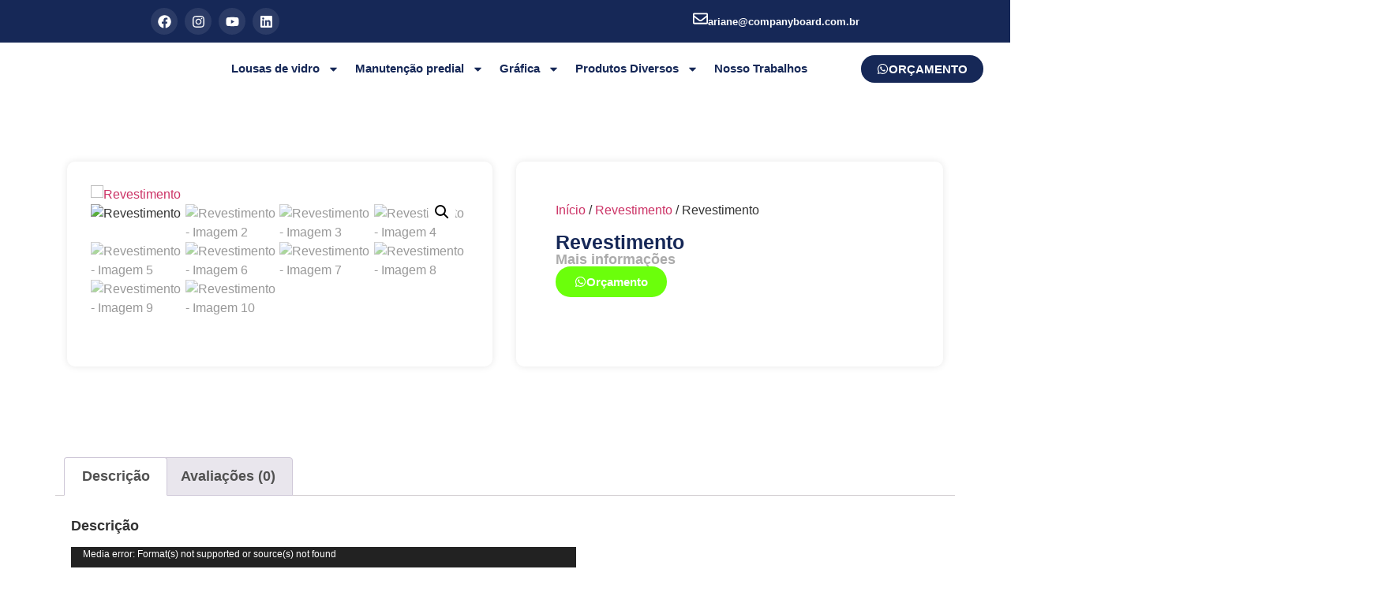

--- FILE ---
content_type: text/html; charset=UTF-8
request_url: https://companyboardlousas.com.br/index.php/produto/revestimento/
body_size: 29921
content:
<!doctype html>
<html lang="pt-BR">
<head>
	<meta charset="UTF-8">
	<meta name="viewport" content="width=device-width, initial-scale=1">
	<link rel="profile" href="https://gmpg.org/xfn/11">
	<title>Revestimento &#8211; Company Boards Lousas</title>
<meta name='robots' content='max-image-preview:large' />
<link rel="alternate" type="application/rss+xml" title="Feed para Company Boards Lousas &raquo;" href="https://companyboardlousas.com.br/index.php/feed/" />
<link rel="alternate" type="application/rss+xml" title="Feed de comentários para Company Boards Lousas &raquo;" href="https://companyboardlousas.com.br/index.php/comments/feed/" />
<link rel="alternate" type="application/rss+xml" title="Feed de comentários para Company Boards Lousas &raquo; Revestimento" href="https://companyboardlousas.com.br/index.php/produto/revestimento/feed/" />
<link rel="alternate" title="oEmbed (JSON)" type="application/json+oembed" href="https://companyboardlousas.com.br/index.php/wp-json/oembed/1.0/embed?url=https%3A%2F%2Fcompanyboardlousas.com.br%2Findex.php%2Fproduto%2Frevestimento%2F" />
<link rel="alternate" title="oEmbed (XML)" type="text/xml+oembed" href="https://companyboardlousas.com.br/index.php/wp-json/oembed/1.0/embed?url=https%3A%2F%2Fcompanyboardlousas.com.br%2Findex.php%2Fproduto%2Frevestimento%2F&#038;format=xml" />
<style id='wp-img-auto-sizes-contain-inline-css'>
img:is([sizes=auto i],[sizes^="auto," i]){contain-intrinsic-size:3000px 1500px}
/*# sourceURL=wp-img-auto-sizes-contain-inline-css */
</style>
<style id='wp-emoji-styles-inline-css'>

	img.wp-smiley, img.emoji {
		display: inline !important;
		border: none !important;
		box-shadow: none !important;
		height: 1em !important;
		width: 1em !important;
		margin: 0 0.07em !important;
		vertical-align: -0.1em !important;
		background: none !important;
		padding: 0 !important;
	}
/*# sourceURL=wp-emoji-styles-inline-css */
</style>
<link rel='stylesheet' id='wp-block-library-css' href='https://companyboardlousas.com.br/wp-includes/css/dist/block-library/style.min.css?ver=6.9' media='all' />
<style id='global-styles-inline-css'>
:root{--wp--preset--aspect-ratio--square: 1;--wp--preset--aspect-ratio--4-3: 4/3;--wp--preset--aspect-ratio--3-4: 3/4;--wp--preset--aspect-ratio--3-2: 3/2;--wp--preset--aspect-ratio--2-3: 2/3;--wp--preset--aspect-ratio--16-9: 16/9;--wp--preset--aspect-ratio--9-16: 9/16;--wp--preset--color--black: #000000;--wp--preset--color--cyan-bluish-gray: #abb8c3;--wp--preset--color--white: #ffffff;--wp--preset--color--pale-pink: #f78da7;--wp--preset--color--vivid-red: #cf2e2e;--wp--preset--color--luminous-vivid-orange: #ff6900;--wp--preset--color--luminous-vivid-amber: #fcb900;--wp--preset--color--light-green-cyan: #7bdcb5;--wp--preset--color--vivid-green-cyan: #00d084;--wp--preset--color--pale-cyan-blue: #8ed1fc;--wp--preset--color--vivid-cyan-blue: #0693e3;--wp--preset--color--vivid-purple: #9b51e0;--wp--preset--gradient--vivid-cyan-blue-to-vivid-purple: linear-gradient(135deg,rgb(6,147,227) 0%,rgb(155,81,224) 100%);--wp--preset--gradient--light-green-cyan-to-vivid-green-cyan: linear-gradient(135deg,rgb(122,220,180) 0%,rgb(0,208,130) 100%);--wp--preset--gradient--luminous-vivid-amber-to-luminous-vivid-orange: linear-gradient(135deg,rgb(252,185,0) 0%,rgb(255,105,0) 100%);--wp--preset--gradient--luminous-vivid-orange-to-vivid-red: linear-gradient(135deg,rgb(255,105,0) 0%,rgb(207,46,46) 100%);--wp--preset--gradient--very-light-gray-to-cyan-bluish-gray: linear-gradient(135deg,rgb(238,238,238) 0%,rgb(169,184,195) 100%);--wp--preset--gradient--cool-to-warm-spectrum: linear-gradient(135deg,rgb(74,234,220) 0%,rgb(151,120,209) 20%,rgb(207,42,186) 40%,rgb(238,44,130) 60%,rgb(251,105,98) 80%,rgb(254,248,76) 100%);--wp--preset--gradient--blush-light-purple: linear-gradient(135deg,rgb(255,206,236) 0%,rgb(152,150,240) 100%);--wp--preset--gradient--blush-bordeaux: linear-gradient(135deg,rgb(254,205,165) 0%,rgb(254,45,45) 50%,rgb(107,0,62) 100%);--wp--preset--gradient--luminous-dusk: linear-gradient(135deg,rgb(255,203,112) 0%,rgb(199,81,192) 50%,rgb(65,88,208) 100%);--wp--preset--gradient--pale-ocean: linear-gradient(135deg,rgb(255,245,203) 0%,rgb(182,227,212) 50%,rgb(51,167,181) 100%);--wp--preset--gradient--electric-grass: linear-gradient(135deg,rgb(202,248,128) 0%,rgb(113,206,126) 100%);--wp--preset--gradient--midnight: linear-gradient(135deg,rgb(2,3,129) 0%,rgb(40,116,252) 100%);--wp--preset--font-size--small: 13px;--wp--preset--font-size--medium: 20px;--wp--preset--font-size--large: 36px;--wp--preset--font-size--x-large: 42px;--wp--preset--spacing--20: 0.44rem;--wp--preset--spacing--30: 0.67rem;--wp--preset--spacing--40: 1rem;--wp--preset--spacing--50: 1.5rem;--wp--preset--spacing--60: 2.25rem;--wp--preset--spacing--70: 3.38rem;--wp--preset--spacing--80: 5.06rem;--wp--preset--shadow--natural: 6px 6px 9px rgba(0, 0, 0, 0.2);--wp--preset--shadow--deep: 12px 12px 50px rgba(0, 0, 0, 0.4);--wp--preset--shadow--sharp: 6px 6px 0px rgba(0, 0, 0, 0.2);--wp--preset--shadow--outlined: 6px 6px 0px -3px rgb(255, 255, 255), 6px 6px rgb(0, 0, 0);--wp--preset--shadow--crisp: 6px 6px 0px rgb(0, 0, 0);}:root { --wp--style--global--content-size: 800px;--wp--style--global--wide-size: 1200px; }:where(body) { margin: 0; }.wp-site-blocks > .alignleft { float: left; margin-right: 2em; }.wp-site-blocks > .alignright { float: right; margin-left: 2em; }.wp-site-blocks > .aligncenter { justify-content: center; margin-left: auto; margin-right: auto; }:where(.wp-site-blocks) > * { margin-block-start: 24px; margin-block-end: 0; }:where(.wp-site-blocks) > :first-child { margin-block-start: 0; }:where(.wp-site-blocks) > :last-child { margin-block-end: 0; }:root { --wp--style--block-gap: 24px; }:root :where(.is-layout-flow) > :first-child{margin-block-start: 0;}:root :where(.is-layout-flow) > :last-child{margin-block-end: 0;}:root :where(.is-layout-flow) > *{margin-block-start: 24px;margin-block-end: 0;}:root :where(.is-layout-constrained) > :first-child{margin-block-start: 0;}:root :where(.is-layout-constrained) > :last-child{margin-block-end: 0;}:root :where(.is-layout-constrained) > *{margin-block-start: 24px;margin-block-end: 0;}:root :where(.is-layout-flex){gap: 24px;}:root :where(.is-layout-grid){gap: 24px;}.is-layout-flow > .alignleft{float: left;margin-inline-start: 0;margin-inline-end: 2em;}.is-layout-flow > .alignright{float: right;margin-inline-start: 2em;margin-inline-end: 0;}.is-layout-flow > .aligncenter{margin-left: auto !important;margin-right: auto !important;}.is-layout-constrained > .alignleft{float: left;margin-inline-start: 0;margin-inline-end: 2em;}.is-layout-constrained > .alignright{float: right;margin-inline-start: 2em;margin-inline-end: 0;}.is-layout-constrained > .aligncenter{margin-left: auto !important;margin-right: auto !important;}.is-layout-constrained > :where(:not(.alignleft):not(.alignright):not(.alignfull)){max-width: var(--wp--style--global--content-size);margin-left: auto !important;margin-right: auto !important;}.is-layout-constrained > .alignwide{max-width: var(--wp--style--global--wide-size);}body .is-layout-flex{display: flex;}.is-layout-flex{flex-wrap: wrap;align-items: center;}.is-layout-flex > :is(*, div){margin: 0;}body .is-layout-grid{display: grid;}.is-layout-grid > :is(*, div){margin: 0;}body{padding-top: 0px;padding-right: 0px;padding-bottom: 0px;padding-left: 0px;}a:where(:not(.wp-element-button)){text-decoration: underline;}:root :where(.wp-element-button, .wp-block-button__link){background-color: #32373c;border-width: 0;color: #fff;font-family: inherit;font-size: inherit;font-style: inherit;font-weight: inherit;letter-spacing: inherit;line-height: inherit;padding-top: calc(0.667em + 2px);padding-right: calc(1.333em + 2px);padding-bottom: calc(0.667em + 2px);padding-left: calc(1.333em + 2px);text-decoration: none;text-transform: inherit;}.has-black-color{color: var(--wp--preset--color--black) !important;}.has-cyan-bluish-gray-color{color: var(--wp--preset--color--cyan-bluish-gray) !important;}.has-white-color{color: var(--wp--preset--color--white) !important;}.has-pale-pink-color{color: var(--wp--preset--color--pale-pink) !important;}.has-vivid-red-color{color: var(--wp--preset--color--vivid-red) !important;}.has-luminous-vivid-orange-color{color: var(--wp--preset--color--luminous-vivid-orange) !important;}.has-luminous-vivid-amber-color{color: var(--wp--preset--color--luminous-vivid-amber) !important;}.has-light-green-cyan-color{color: var(--wp--preset--color--light-green-cyan) !important;}.has-vivid-green-cyan-color{color: var(--wp--preset--color--vivid-green-cyan) !important;}.has-pale-cyan-blue-color{color: var(--wp--preset--color--pale-cyan-blue) !important;}.has-vivid-cyan-blue-color{color: var(--wp--preset--color--vivid-cyan-blue) !important;}.has-vivid-purple-color{color: var(--wp--preset--color--vivid-purple) !important;}.has-black-background-color{background-color: var(--wp--preset--color--black) !important;}.has-cyan-bluish-gray-background-color{background-color: var(--wp--preset--color--cyan-bluish-gray) !important;}.has-white-background-color{background-color: var(--wp--preset--color--white) !important;}.has-pale-pink-background-color{background-color: var(--wp--preset--color--pale-pink) !important;}.has-vivid-red-background-color{background-color: var(--wp--preset--color--vivid-red) !important;}.has-luminous-vivid-orange-background-color{background-color: var(--wp--preset--color--luminous-vivid-orange) !important;}.has-luminous-vivid-amber-background-color{background-color: var(--wp--preset--color--luminous-vivid-amber) !important;}.has-light-green-cyan-background-color{background-color: var(--wp--preset--color--light-green-cyan) !important;}.has-vivid-green-cyan-background-color{background-color: var(--wp--preset--color--vivid-green-cyan) !important;}.has-pale-cyan-blue-background-color{background-color: var(--wp--preset--color--pale-cyan-blue) !important;}.has-vivid-cyan-blue-background-color{background-color: var(--wp--preset--color--vivid-cyan-blue) !important;}.has-vivid-purple-background-color{background-color: var(--wp--preset--color--vivid-purple) !important;}.has-black-border-color{border-color: var(--wp--preset--color--black) !important;}.has-cyan-bluish-gray-border-color{border-color: var(--wp--preset--color--cyan-bluish-gray) !important;}.has-white-border-color{border-color: var(--wp--preset--color--white) !important;}.has-pale-pink-border-color{border-color: var(--wp--preset--color--pale-pink) !important;}.has-vivid-red-border-color{border-color: var(--wp--preset--color--vivid-red) !important;}.has-luminous-vivid-orange-border-color{border-color: var(--wp--preset--color--luminous-vivid-orange) !important;}.has-luminous-vivid-amber-border-color{border-color: var(--wp--preset--color--luminous-vivid-amber) !important;}.has-light-green-cyan-border-color{border-color: var(--wp--preset--color--light-green-cyan) !important;}.has-vivid-green-cyan-border-color{border-color: var(--wp--preset--color--vivid-green-cyan) !important;}.has-pale-cyan-blue-border-color{border-color: var(--wp--preset--color--pale-cyan-blue) !important;}.has-vivid-cyan-blue-border-color{border-color: var(--wp--preset--color--vivid-cyan-blue) !important;}.has-vivid-purple-border-color{border-color: var(--wp--preset--color--vivid-purple) !important;}.has-vivid-cyan-blue-to-vivid-purple-gradient-background{background: var(--wp--preset--gradient--vivid-cyan-blue-to-vivid-purple) !important;}.has-light-green-cyan-to-vivid-green-cyan-gradient-background{background: var(--wp--preset--gradient--light-green-cyan-to-vivid-green-cyan) !important;}.has-luminous-vivid-amber-to-luminous-vivid-orange-gradient-background{background: var(--wp--preset--gradient--luminous-vivid-amber-to-luminous-vivid-orange) !important;}.has-luminous-vivid-orange-to-vivid-red-gradient-background{background: var(--wp--preset--gradient--luminous-vivid-orange-to-vivid-red) !important;}.has-very-light-gray-to-cyan-bluish-gray-gradient-background{background: var(--wp--preset--gradient--very-light-gray-to-cyan-bluish-gray) !important;}.has-cool-to-warm-spectrum-gradient-background{background: var(--wp--preset--gradient--cool-to-warm-spectrum) !important;}.has-blush-light-purple-gradient-background{background: var(--wp--preset--gradient--blush-light-purple) !important;}.has-blush-bordeaux-gradient-background{background: var(--wp--preset--gradient--blush-bordeaux) !important;}.has-luminous-dusk-gradient-background{background: var(--wp--preset--gradient--luminous-dusk) !important;}.has-pale-ocean-gradient-background{background: var(--wp--preset--gradient--pale-ocean) !important;}.has-electric-grass-gradient-background{background: var(--wp--preset--gradient--electric-grass) !important;}.has-midnight-gradient-background{background: var(--wp--preset--gradient--midnight) !important;}.has-small-font-size{font-size: var(--wp--preset--font-size--small) !important;}.has-medium-font-size{font-size: var(--wp--preset--font-size--medium) !important;}.has-large-font-size{font-size: var(--wp--preset--font-size--large) !important;}.has-x-large-font-size{font-size: var(--wp--preset--font-size--x-large) !important;}
:root :where(.wp-block-pullquote){font-size: 1.5em;line-height: 1.6;}
/*# sourceURL=global-styles-inline-css */
</style>
<link rel='stylesheet' id='photoswipe-css' href='https://companyboardlousas.com.br/wp-content/plugins/woocommerce/assets/css/photoswipe/photoswipe.min.css?ver=10.4.3' media='all' />
<link rel='stylesheet' id='photoswipe-default-skin-css' href='https://companyboardlousas.com.br/wp-content/plugins/woocommerce/assets/css/photoswipe/default-skin/default-skin.min.css?ver=10.4.3' media='all' />
<link rel='stylesheet' id='woocommerce-layout-css' href='https://companyboardlousas.com.br/wp-content/plugins/woocommerce/assets/css/woocommerce-layout.css?ver=10.4.3' media='all' />
<link rel='stylesheet' id='woocommerce-smallscreen-css' href='https://companyboardlousas.com.br/wp-content/plugins/woocommerce/assets/css/woocommerce-smallscreen.css?ver=10.4.3' media='only screen and (max-width: 768px)' />
<link rel='stylesheet' id='woocommerce-general-css' href='https://companyboardlousas.com.br/wp-content/plugins/woocommerce/assets/css/woocommerce.css?ver=10.4.3' media='all' />
<style id='woocommerce-inline-inline-css'>
.woocommerce form .form-row .required { visibility: visible; }
/*# sourceURL=woocommerce-inline-inline-css */
</style>
<link rel='stylesheet' id='dgwt-wcas-style-css' href='https://companyboardlousas.com.br/wp-content/plugins/ajax-search-for-woocommerce/assets/css/style.min.css?ver=1.32.2' media='all' />
<link rel='stylesheet' id='hello-elementor-css' href='https://companyboardlousas.com.br/wp-content/themes/hello-elementor/assets/css/reset.css?ver=3.4.5' media='all' />
<link rel='stylesheet' id='hello-elementor-theme-style-css' href='https://companyboardlousas.com.br/wp-content/themes/hello-elementor/assets/css/theme.css?ver=3.4.5' media='all' />
<link rel='stylesheet' id='hello-elementor-header-footer-css' href='https://companyboardlousas.com.br/wp-content/themes/hello-elementor/assets/css/header-footer.css?ver=3.4.5' media='all' />
<link rel='stylesheet' id='elementor-frontend-css' href='https://companyboardlousas.com.br/wp-content/plugins/elementor/assets/css/frontend.min.css?ver=3.34.1' media='all' />
<link rel='stylesheet' id='elementor-post-5-css' href='https://companyboardlousas.com.br/wp-content/uploads/elementor/css/post-5.css?ver=1768481496' media='all' />
<link rel='stylesheet' id='elementor-pro-css' href='https://companyboardlousas.com.br/wp-content/plugins/elementor-pro/assets/css/frontend.min.css?ver=3.8.0' media='all' />
<link rel='stylesheet' id='elementor-post-51-css' href='https://companyboardlousas.com.br/wp-content/uploads/elementor/css/post-51.css?ver=1768481497' media='all' />
<link rel='stylesheet' id='elementor-post-62-css' href='https://companyboardlousas.com.br/wp-content/uploads/elementor/css/post-62.css?ver=1768481497' media='all' />
<link rel='stylesheet' id='elementor-post-840-css' href='https://companyboardlousas.com.br/wp-content/uploads/elementor/css/post-840.css?ver=1768484670' media='all' />
<link rel='stylesheet' id='upk-site-css' href='https://companyboardlousas.com.br/wp-content/plugins/ultimate-post-kit/assets/css/upk-site.css?ver=4.0.22' media='all' />
<link rel='stylesheet' id='elementor-gf-local-montserrat-css' href='https://companyboardlousas.com.br/wp-content/uploads/elementor/google-fonts/css/montserrat.css?ver=1742452606' media='all' />
<script src="https://companyboardlousas.com.br/wp-includes/js/jquery/jquery.min.js?ver=3.7.1" id="jquery-core-js"></script>
<script src="https://companyboardlousas.com.br/wp-includes/js/jquery/jquery-migrate.min.js?ver=3.4.1" id="jquery-migrate-js"></script>
<script src="https://companyboardlousas.com.br/wp-content/plugins/woocommerce/assets/js/jquery-blockui/jquery.blockUI.min.js?ver=2.7.0-wc.10.4.3" id="wc-jquery-blockui-js" defer data-wp-strategy="defer"></script>
<script id="wc-add-to-cart-js-extra">
var wc_add_to_cart_params = {"ajax_url":"/wp-admin/admin-ajax.php","wc_ajax_url":"/?wc-ajax=%%endpoint%%&elementor_page_id=555","i18n_view_cart":"Ver carrinho","cart_url":"https://companyboardlousas.com.br/index.php/carrinho/","is_cart":"","cart_redirect_after_add":"no"};
//# sourceURL=wc-add-to-cart-js-extra
</script>
<script src="https://companyboardlousas.com.br/wp-content/plugins/woocommerce/assets/js/frontend/add-to-cart.min.js?ver=10.4.3" id="wc-add-to-cart-js" defer data-wp-strategy="defer"></script>
<script src="https://companyboardlousas.com.br/wp-content/plugins/woocommerce/assets/js/zoom/jquery.zoom.min.js?ver=1.7.21-wc.10.4.3" id="wc-zoom-js" defer data-wp-strategy="defer"></script>
<script src="https://companyboardlousas.com.br/wp-content/plugins/woocommerce/assets/js/flexslider/jquery.flexslider.min.js?ver=2.7.2-wc.10.4.3" id="wc-flexslider-js" defer data-wp-strategy="defer"></script>
<script src="https://companyboardlousas.com.br/wp-content/plugins/woocommerce/assets/js/photoswipe/photoswipe.min.js?ver=4.1.1-wc.10.4.3" id="wc-photoswipe-js" defer data-wp-strategy="defer"></script>
<script src="https://companyboardlousas.com.br/wp-content/plugins/woocommerce/assets/js/photoswipe/photoswipe-ui-default.min.js?ver=4.1.1-wc.10.4.3" id="wc-photoswipe-ui-default-js" defer data-wp-strategy="defer"></script>
<script id="wc-single-product-js-extra">
var wc_single_product_params = {"i18n_required_rating_text":"Selecione uma classifica\u00e7\u00e3o","i18n_rating_options":["1 de 5 estrelas","2 de 5 estrelas","3 de 5 estrelas","4 de 5 estrelas","5 de 5 estrelas"],"i18n_product_gallery_trigger_text":"Ver galeria de imagens em tela cheia","review_rating_required":"yes","flexslider":{"rtl":false,"animation":"slide","smoothHeight":true,"directionNav":false,"controlNav":"thumbnails","slideshow":false,"animationSpeed":500,"animationLoop":false,"allowOneSlide":false},"zoom_enabled":"1","zoom_options":[],"photoswipe_enabled":"1","photoswipe_options":{"shareEl":false,"closeOnScroll":false,"history":false,"hideAnimationDuration":0,"showAnimationDuration":0},"flexslider_enabled":"1"};
//# sourceURL=wc-single-product-js-extra
</script>
<script src="https://companyboardlousas.com.br/wp-content/plugins/woocommerce/assets/js/frontend/single-product.min.js?ver=10.4.3" id="wc-single-product-js" defer data-wp-strategy="defer"></script>
<script src="https://companyboardlousas.com.br/wp-content/plugins/woocommerce/assets/js/js-cookie/js.cookie.min.js?ver=2.1.4-wc.10.4.3" id="wc-js-cookie-js" defer data-wp-strategy="defer"></script>
<script id="woocommerce-js-extra">
var woocommerce_params = {"ajax_url":"/wp-admin/admin-ajax.php","wc_ajax_url":"/?wc-ajax=%%endpoint%%&elementor_page_id=555","i18n_password_show":"Mostrar senha","i18n_password_hide":"Ocultar senha"};
//# sourceURL=woocommerce-js-extra
</script>
<script src="https://companyboardlousas.com.br/wp-content/plugins/woocommerce/assets/js/frontend/woocommerce.min.js?ver=10.4.3" id="woocommerce-js" defer data-wp-strategy="defer"></script>
<link rel="https://api.w.org/" href="https://companyboardlousas.com.br/index.php/wp-json/" /><link rel="alternate" title="JSON" type="application/json" href="https://companyboardlousas.com.br/index.php/wp-json/wp/v2/product/555" /><link rel="EditURI" type="application/rsd+xml" title="RSD" href="https://companyboardlousas.com.br/xmlrpc.php?rsd" />
<meta name="generator" content="WordPress 6.9" />
<meta name="generator" content="WooCommerce 10.4.3" />
<link rel="canonical" href="https://companyboardlousas.com.br/index.php/produto/revestimento/" />
<link rel='shortlink' href='https://companyboardlousas.com.br/?p=555' />
<meta name="ti-site-data" content="eyJyIjoiMTowITc6MCEzMDowIiwibyI6Imh0dHBzOlwvXC9jb21wYW55Ym9hcmRsb3VzYXMuY29tLmJyXC93cC1hZG1pblwvYWRtaW4tYWpheC5waHA/YWN0aW9uPXRpX29ubGluZV91c2Vyc19nb29nbGUmYW1wO3A9JTJGaW5kZXgucGhwJTJGcHJvZHV0byUyRnJldmVzdGltZW50byUyRiZhbXA7X3dwbm9uY2U9ZGZkYjk4MmNkNiJ9" />		<style>
			.dgwt-wcas-ico-magnifier,.dgwt-wcas-ico-magnifier-handler{max-width:20px}.dgwt-wcas-search-wrapp{max-width:400px}		</style>
			<noscript><style>.woocommerce-product-gallery{ opacity: 1 !important; }</style></noscript>
	<meta name="generator" content="Elementor 3.34.1; features: e_font_icon_svg, additional_custom_breakpoints; settings: css_print_method-external, google_font-enabled, font_display-swap">
			<style>
				.e-con.e-parent:nth-of-type(n+4):not(.e-lazyloaded):not(.e-no-lazyload),
				.e-con.e-parent:nth-of-type(n+4):not(.e-lazyloaded):not(.e-no-lazyload) * {
					background-image: none !important;
				}
				@media screen and (max-height: 1024px) {
					.e-con.e-parent:nth-of-type(n+3):not(.e-lazyloaded):not(.e-no-lazyload),
					.e-con.e-parent:nth-of-type(n+3):not(.e-lazyloaded):not(.e-no-lazyload) * {
						background-image: none !important;
					}
				}
				@media screen and (max-height: 640px) {
					.e-con.e-parent:nth-of-type(n+2):not(.e-lazyloaded):not(.e-no-lazyload),
					.e-con.e-parent:nth-of-type(n+2):not(.e-lazyloaded):not(.e-no-lazyload) * {
						background-image: none !important;
					}
				}
			</style>
			<link rel="icon" href="https://companyboardlousas.com.br/wp-content/uploads/2023/12/path864-100x100.png" sizes="32x32" />
<link rel="icon" href="https://companyboardlousas.com.br/wp-content/uploads/2023/12/path864-300x300.png" sizes="192x192" />
<link rel="apple-touch-icon" href="https://companyboardlousas.com.br/wp-content/uploads/2023/12/path864-300x300.png" />
<meta name="msapplication-TileImage" content="https://companyboardlousas.com.br/wp-content/uploads/2023/12/path864-300x300.png" />
</head>
<body class="wp-singular product-template-default single single-product postid-555 wp-custom-logo wp-embed-responsive wp-theme-hello-elementor theme-hello-elementor woocommerce woocommerce-page woocommerce-no-js hello-elementor-default elementor-default elementor-template-full-width elementor-kit-5 elementor-page-840">


<a class="skip-link screen-reader-text" href="#content">Ir para o conteúdo</a>

		<div data-elementor-type="header" data-elementor-id="51" class="elementor elementor-51 elementor-location-header">
					<div class="elementor-section-wrap">
						<div class="elementor-element elementor-element-0dae480 elementor-hidden-tablet elementor-hidden-mobile e-flex e-con-boxed e-con e-parent" data-id="0dae480" data-element_type="container" data-settings="{&quot;background_background&quot;:&quot;gradient&quot;}">
					<div class="e-con-inner">
				<div class="elementor-element elementor-element-61cb7b0 elementor-shape-circle e-grid-align-left elementor-widget__width-initial elementor-grid-0 elementor-widget elementor-widget-social-icons" data-id="61cb7b0" data-element_type="widget" data-widget_type="social-icons.default">
							<div class="elementor-social-icons-wrapper elementor-grid" role="list">
							<span class="elementor-grid-item" role="listitem">
					<a class="elementor-icon elementor-social-icon elementor-social-icon-facebook elementor-repeater-item-382b8e7" target="_blank">
						<span class="elementor-screen-only">Facebook</span>
						<svg aria-hidden="true" class="e-font-icon-svg e-fab-facebook" viewBox="0 0 512 512" xmlns="http://www.w3.org/2000/svg"><path d="M504 256C504 119 393 8 256 8S8 119 8 256c0 123.78 90.69 226.38 209.25 245V327.69h-63V256h63v-54.64c0-62.15 37-96.48 93.67-96.48 27.14 0 55.52 4.84 55.52 4.84v61h-31.28c-30.8 0-40.41 19.12-40.41 38.73V256h68.78l-11 71.69h-57.78V501C413.31 482.38 504 379.78 504 256z"></path></svg>					</a>
				</span>
							<span class="elementor-grid-item" role="listitem">
					<a class="elementor-icon elementor-social-icon elementor-social-icon-instagram elementor-repeater-item-9f0bc58" target="_blank">
						<span class="elementor-screen-only">Instagram</span>
						<svg aria-hidden="true" class="e-font-icon-svg e-fab-instagram" viewBox="0 0 448 512" xmlns="http://www.w3.org/2000/svg"><path d="M224.1 141c-63.6 0-114.9 51.3-114.9 114.9s51.3 114.9 114.9 114.9S339 319.5 339 255.9 287.7 141 224.1 141zm0 189.6c-41.1 0-74.7-33.5-74.7-74.7s33.5-74.7 74.7-74.7 74.7 33.5 74.7 74.7-33.6 74.7-74.7 74.7zm146.4-194.3c0 14.9-12 26.8-26.8 26.8-14.9 0-26.8-12-26.8-26.8s12-26.8 26.8-26.8 26.8 12 26.8 26.8zm76.1 27.2c-1.7-35.9-9.9-67.7-36.2-93.9-26.2-26.2-58-34.4-93.9-36.2-37-2.1-147.9-2.1-184.9 0-35.8 1.7-67.6 9.9-93.9 36.1s-34.4 58-36.2 93.9c-2.1 37-2.1 147.9 0 184.9 1.7 35.9 9.9 67.7 36.2 93.9s58 34.4 93.9 36.2c37 2.1 147.9 2.1 184.9 0 35.9-1.7 67.7-9.9 93.9-36.2 26.2-26.2 34.4-58 36.2-93.9 2.1-37 2.1-147.8 0-184.8zM398.8 388c-7.8 19.6-22.9 34.7-42.6 42.6-29.5 11.7-99.5 9-132.1 9s-102.7 2.6-132.1-9c-19.6-7.8-34.7-22.9-42.6-42.6-11.7-29.5-9-99.5-9-132.1s-2.6-102.7 9-132.1c7.8-19.6 22.9-34.7 42.6-42.6 29.5-11.7 99.5-9 132.1-9s102.7-2.6 132.1 9c19.6 7.8 34.7 22.9 42.6 42.6 11.7 29.5 9 99.5 9 132.1s2.7 102.7-9 132.1z"></path></svg>					</a>
				</span>
							<span class="elementor-grid-item" role="listitem">
					<a class="elementor-icon elementor-social-icon elementor-social-icon-youtube elementor-repeater-item-567cb7e" target="_blank">
						<span class="elementor-screen-only">Youtube</span>
						<svg aria-hidden="true" class="e-font-icon-svg e-fab-youtube" viewBox="0 0 576 512" xmlns="http://www.w3.org/2000/svg"><path d="M549.655 124.083c-6.281-23.65-24.787-42.276-48.284-48.597C458.781 64 288 64 288 64S117.22 64 74.629 75.486c-23.497 6.322-42.003 24.947-48.284 48.597-11.412 42.867-11.412 132.305-11.412 132.305s0 89.438 11.412 132.305c6.281 23.65 24.787 41.5 48.284 47.821C117.22 448 288 448 288 448s170.78 0 213.371-11.486c23.497-6.321 42.003-24.171 48.284-47.821 11.412-42.867 11.412-132.305 11.412-132.305s0-89.438-11.412-132.305zm-317.51 213.508V175.185l142.739 81.205-142.739 81.201z"></path></svg>					</a>
				</span>
							<span class="elementor-grid-item" role="listitem">
					<a class="elementor-icon elementor-social-icon elementor-social-icon-linkedin elementor-repeater-item-216aa61" target="_blank">
						<span class="elementor-screen-only">Linkedin</span>
						<svg aria-hidden="true" class="e-font-icon-svg e-fab-linkedin" viewBox="0 0 448 512" xmlns="http://www.w3.org/2000/svg"><path d="M416 32H31.9C14.3 32 0 46.5 0 64.3v383.4C0 465.5 14.3 480 31.9 480H416c17.6 0 32-14.5 32-32.3V64.3c0-17.8-14.4-32.3-32-32.3zM135.4 416H69V202.2h66.5V416zm-33.2-243c-21.3 0-38.5-17.3-38.5-38.5S80.9 96 102.2 96c21.2 0 38.5 17.3 38.5 38.5 0 21.3-17.2 38.5-38.5 38.5zm282.1 243h-66.4V312c0-24.8-.5-56.7-34.5-56.7-34.6 0-39.9 27-39.9 54.9V416h-66.4V202.2h63.7v29.2h.9c8.9-16.8 30.6-34.5 62.9-34.5 67.2 0 79.7 44.3 79.7 101.9V416z"></path></svg>					</a>
				</span>
					</div>
						</div>
				<div class="elementor-element elementor-element-7e805ec elementor-view-default elementor-widget elementor-widget-icon" data-id="7e805ec" data-element_type="widget" data-widget_type="icon.default">
							<div class="elementor-icon-wrapper">
			<div class="elementor-icon">
			<svg aria-hidden="true" class="e-font-icon-svg e-far-envelope" viewBox="0 0 512 512" xmlns="http://www.w3.org/2000/svg"><path d="M464 64H48C21.49 64 0 85.49 0 112v288c0 26.51 21.49 48 48 48h416c26.51 0 48-21.49 48-48V112c0-26.51-21.49-48-48-48zm0 48v40.805c-22.422 18.259-58.168 46.651-134.587 106.49-16.841 13.247-50.201 45.072-73.413 44.701-23.208.375-56.579-31.459-73.413-44.701C106.18 199.465 70.425 171.067 48 152.805V112h416zM48 400V214.398c22.914 18.251 55.409 43.862 104.938 82.646 21.857 17.205 60.134 55.186 103.062 54.955 42.717.231 80.509-37.199 103.053-54.947 49.528-38.783 82.032-64.401 104.947-82.653V400H48z"></path></svg>			</div>
		</div>
						</div>
				<div class="elementor-element elementor-element-2253ebf elementor-widget elementor-widget-heading" data-id="2253ebf" data-element_type="widget" data-widget_type="heading.default">
					<h2 class="elementor-heading-title elementor-size-default">ariane@companyboard.com.br</h2>				</div>
					</div>
				</div>
		<div class="elementor-element elementor-element-26990cc e-flex e-con-boxed e-con e-parent" data-id="26990cc" data-element_type="container" data-settings="{&quot;background_background&quot;:&quot;classic&quot;}">
					<div class="e-con-inner">
				<div class="elementor-element elementor-element-7c3b810 elementor-widget__width-initial elementor-widget elementor-widget-theme-site-logo elementor-widget-image" data-id="7c3b810" data-element_type="widget" data-widget_type="theme-site-logo.default">
																<a href="https://companyboardlousas.com.br">
							<img fetchpriority="high" width="1690" height="746" src="https://companyboardlousas.com.br/wp-content/uploads/2023/12/text5585.png" class="attachment-full size-full wp-image-54" alt="" srcset="https://companyboardlousas.com.br/wp-content/uploads/2023/12/text5585.png 1690w, https://companyboardlousas.com.br/wp-content/uploads/2023/12/text5585-300x132.png 300w, https://companyboardlousas.com.br/wp-content/uploads/2023/12/text5585-1024x452.png 1024w, https://companyboardlousas.com.br/wp-content/uploads/2023/12/text5585-768x339.png 768w, https://companyboardlousas.com.br/wp-content/uploads/2023/12/text5585-1536x678.png 1536w, https://companyboardlousas.com.br/wp-content/uploads/2023/12/text5585-600x265.png 600w" sizes="(max-width: 1690px) 100vw, 1690px" />								</a>
															</div>
				<div class="elementor-element elementor-element-bf5d1a0 elementor-widget__width-initial elementor-nav-menu__align-center elementor-widget-mobile__width-initial elementor-nav-menu--dropdown-tablet elementor-nav-menu__text-align-aside elementor-nav-menu--toggle elementor-nav-menu--burger elementor-widget elementor-widget-nav-menu" data-id="bf5d1a0" data-element_type="widget" data-settings="{&quot;layout&quot;:&quot;horizontal&quot;,&quot;submenu_icon&quot;:{&quot;value&quot;:&quot;&lt;svg class=\&quot;e-font-icon-svg e-fas-caret-down\&quot; viewBox=\&quot;0 0 320 512\&quot; xmlns=\&quot;http:\/\/www.w3.org\/2000\/svg\&quot;&gt;&lt;path d=\&quot;M31.3 192h257.3c17.8 0 26.7 21.5 14.1 34.1L174.1 354.8c-7.8 7.8-20.5 7.8-28.3 0L17.2 226.1C4.6 213.5 13.5 192 31.3 192z\&quot;&gt;&lt;\/path&gt;&lt;\/svg&gt;&quot;,&quot;library&quot;:&quot;fa-solid&quot;},&quot;toggle&quot;:&quot;burger&quot;}" data-widget_type="nav-menu.default">
				<div class="elementor-widget-container">
								<nav migration_allowed="1" migrated="0" class="elementor-nav-menu--main elementor-nav-menu__container elementor-nav-menu--layout-horizontal e--pointer-none">
				<ul id="menu-1-bf5d1a0" class="elementor-nav-menu"><li class="menu-item menu-item-type-taxonomy menu-item-object-product_cat menu-item-has-children menu-item-75"><a href="https://companyboardlousas.com.br/index.php/categoria-produto/lousa-de-vidro-escolar/" class="elementor-item">Lousas de vidro</a>
<ul class="sub-menu elementor-nav-menu--dropdown">
	<li class="menu-item menu-item-type-taxonomy menu-item-object-product_cat menu-item-568"><a href="https://companyboardlousas.com.br/index.php/categoria-produto/branca/" class="elementor-sub-item">Branca</a></li>
	<li class="menu-item menu-item-type-taxonomy menu-item-object-product_cat menu-item-569"><a href="https://companyboardlousas.com.br/index.php/categoria-produto/escolar/" class="elementor-sub-item">Escolar</a></li>
	<li class="menu-item menu-item-type-taxonomy menu-item-object-product_cat menu-item-572"><a href="https://companyboardlousas.com.br/index.php/categoria-produto/gestao-a-vista/" class="elementor-sub-item">Gestão á vista</a></li>
	<li class="menu-item menu-item-type-taxonomy menu-item-object-product_cat menu-item-574"><a href="https://companyboardlousas.com.br/index.php/categoria-produto/negra/" class="elementor-sub-item">Negra</a></li>
	<li class="menu-item menu-item-type-taxonomy menu-item-object-product_cat menu-item-573"><a href="https://companyboardlousas.com.br/index.php/categoria-produto/magnetica/" class="elementor-sub-item">Magnética</a></li>
	<li class="menu-item menu-item-type-taxonomy menu-item-object-product_cat menu-item-580"><a href="https://companyboardlousas.com.br/index.php/categoria-produto/planejamento-mensal/" class="elementor-sub-item">Planejamento Mensal</a></li>
	<li class="menu-item menu-item-type-taxonomy menu-item-object-product_cat menu-item-839"><a href="https://companyboardlousas.com.br/index.php/categoria-produto/lousas-cei-e-emei/" class="elementor-sub-item">Lousas CEI e EMEI</a></li>
</ul>
</li>
<li class="menu-item menu-item-type-taxonomy menu-item-object-product_cat current-product-ancestor current-menu-parent current-product-parent menu-item-has-children menu-item-76"><a href="https://companyboardlousas.com.br/index.php/categoria-produto/manutencao-predial/" class="elementor-item">Manutenção predial</a>
<ul class="sub-menu elementor-nav-menu--dropdown">
	<li class="menu-item menu-item-type-taxonomy menu-item-object-product_cat menu-item-72"><a href="https://companyboardlousas.com.br/index.php/categoria-produto/eletrica-escolar/" class="elementor-sub-item">Elétrica escolar</a></li>
	<li class="menu-item menu-item-type-taxonomy menu-item-object-product_cat menu-item-73"><a href="https://companyboardlousas.com.br/index.php/categoria-produto/instalacao-de-cameras/" class="elementor-sub-item">Instalação de câmeras</a></li>
	<li class="menu-item menu-item-type-taxonomy menu-item-object-product_cat menu-item-46"><a href="https://companyboardlousas.com.br/index.php/categoria-produto/jardinagem/" class="elementor-sub-item">Jardinagem</a></li>
	<li class="menu-item menu-item-type-taxonomy menu-item-object-product_cat menu-item-576"><a href="https://companyboardlousas.com.br/index.php/categoria-produto/projetos-especiais/" class="elementor-sub-item">Projetos Especiais</a></li>
	<li class="menu-item menu-item-type-taxonomy menu-item-object-product_cat current-product-ancestor current-menu-parent current-product-parent menu-item-78"><a href="https://companyboardlousas.com.br/index.php/categoria-produto/revestimento/" class="elementor-sub-item">Revestimento</a></li>
	<li class="menu-item menu-item-type-taxonomy menu-item-object-product_cat menu-item-575"><a href="https://companyboardlousas.com.br/index.php/categoria-produto/pintura-e-restauracap/" class="elementor-sub-item">Pintura e Restauração</a></li>
</ul>
</li>
<li class="menu-item menu-item-type-taxonomy menu-item-object-product_cat menu-item-has-children menu-item-220"><a href="https://companyboardlousas.com.br/index.php/categoria-produto/grafica/" class="elementor-item">Gráfica</a>
<ul class="sub-menu elementor-nav-menu--dropdown">
	<li class="menu-item menu-item-type-taxonomy menu-item-object-product_cat menu-item-219"><a href="https://companyboardlousas.com.br/index.php/categoria-produto/banner-e-faixa/" class="elementor-sub-item">Banner e Faixa</a></li>
	<li class="menu-item menu-item-type-taxonomy menu-item-object-product_cat menu-item-218"><a href="https://companyboardlousas.com.br/index.php/categoria-produto/adesivos/" class="elementor-sub-item">Adesivos</a></li>
	<li class="menu-item menu-item-type-taxonomy menu-item-object-product_cat menu-item-221"><a href="https://companyboardlousas.com.br/index.php/categoria-produto/painel-e-backdrop/" class="elementor-sub-item">Painel e Backdrop</a></li>
	<li class="menu-item menu-item-type-taxonomy menu-item-object-product_cat menu-item-222"><a href="https://companyboardlousas.com.br/index.php/categoria-produto/totem-dobravel-elipticos/" class="elementor-sub-item">Totem Dobrável Elípticos</a></li>
</ul>
</li>
<li class="menu-item menu-item-type-taxonomy menu-item-object-product_cat menu-item-has-children menu-item-577"><a href="https://companyboardlousas.com.br/index.php/categoria-produto/produtos-diversos/" class="elementor-item">Produtos Diversos</a>
<ul class="sub-menu elementor-nav-menu--dropdown">
	<li class="menu-item menu-item-type-taxonomy menu-item-object-product_cat menu-item-583"><a href="https://companyboardlousas.com.br/index.php/categoria-produto/placas-de-identificacao/" class="elementor-sub-item">Placas de Identificação</a></li>
	<li class="menu-item menu-item-type-taxonomy menu-item-object-product_cat menu-item-581"><a href="https://companyboardlousas.com.br/index.php/categoria-produto/alfabeto/" class="elementor-sub-item">Alfabeto</a></li>
	<li class="menu-item menu-item-type-taxonomy menu-item-object-product_cat menu-item-570"><a href="https://companyboardlousas.com.br/index.php/categoria-produto/espelho/" class="elementor-sub-item">Espelho</a></li>
	<li class="menu-item menu-item-type-taxonomy menu-item-object-product_cat menu-item-582"><a href="https://companyboardlousas.com.br/index.php/categoria-produto/cortinas-escolares/" class="elementor-sub-item">Cortinas Escolares</a></li>
	<li class="menu-item menu-item-type-taxonomy menu-item-object-product_cat menu-item-585"><a href="https://companyboardlousas.com.br/index.php/categoria-produto/tela-de-projecao/" class="elementor-sub-item">Tela de Projeção</a></li>
	<li class="menu-item menu-item-type-taxonomy menu-item-object-product_cat menu-item-578"><a href="https://companyboardlousas.com.br/index.php/categoria-produto/flip-chart/" class="elementor-sub-item">Flip chart</a></li>
	<li class="menu-item menu-item-type-taxonomy menu-item-object-product_cat menu-item-584"><a href="https://companyboardlousas.com.br/index.php/categoria-produto/portas-adesivadas/" class="elementor-sub-item">Portas adesivadas</a></li>
</ul>
</li>
<li class="menu-item menu-item-type-taxonomy menu-item-object-product_cat menu-item-586"><a href="https://companyboardlousas.com.br/index.php/categoria-produto/nosso-trabalhos/" class="elementor-item">Nosso Trabalhos</a></li>
</ul>			</nav>
					<div class="elementor-menu-toggle" role="button" tabindex="0" aria-label="Menu Toggle" aria-expanded="false">
			<svg aria-hidden="true" role="presentation" class="elementor-menu-toggle__icon--open e-font-icon-svg e-eicon-menu-bar" viewBox="0 0 1000 1000" xmlns="http://www.w3.org/2000/svg"><path d="M104 333H896C929 333 958 304 958 271S929 208 896 208H104C71 208 42 237 42 271S71 333 104 333ZM104 583H896C929 583 958 554 958 521S929 458 896 458H104C71 458 42 487 42 521S71 583 104 583ZM104 833H896C929 833 958 804 958 771S929 708 896 708H104C71 708 42 737 42 771S71 833 104 833Z"></path></svg><svg aria-hidden="true" role="presentation" class="elementor-menu-toggle__icon--close e-font-icon-svg e-eicon-close" viewBox="0 0 1000 1000" xmlns="http://www.w3.org/2000/svg"><path d="M742 167L500 408 258 167C246 154 233 150 217 150 196 150 179 158 167 167 154 179 150 196 150 212 150 229 154 242 171 254L408 500 167 742C138 771 138 800 167 829 196 858 225 858 254 829L496 587 738 829C750 842 767 846 783 846 800 846 817 842 829 829 842 817 846 804 846 783 846 767 842 750 829 737L588 500 833 258C863 229 863 200 833 171 804 137 775 137 742 167Z"></path></svg>			<span class="elementor-screen-only">Menu</span>
		</div>
			<nav class="elementor-nav-menu--dropdown elementor-nav-menu__container" aria-hidden="true">
				<ul id="menu-2-bf5d1a0" class="elementor-nav-menu"><li class="menu-item menu-item-type-taxonomy menu-item-object-product_cat menu-item-has-children menu-item-75"><a href="https://companyboardlousas.com.br/index.php/categoria-produto/lousa-de-vidro-escolar/" class="elementor-item" tabindex="-1">Lousas de vidro</a>
<ul class="sub-menu elementor-nav-menu--dropdown">
	<li class="menu-item menu-item-type-taxonomy menu-item-object-product_cat menu-item-568"><a href="https://companyboardlousas.com.br/index.php/categoria-produto/branca/" class="elementor-sub-item" tabindex="-1">Branca</a></li>
	<li class="menu-item menu-item-type-taxonomy menu-item-object-product_cat menu-item-569"><a href="https://companyboardlousas.com.br/index.php/categoria-produto/escolar/" class="elementor-sub-item" tabindex="-1">Escolar</a></li>
	<li class="menu-item menu-item-type-taxonomy menu-item-object-product_cat menu-item-572"><a href="https://companyboardlousas.com.br/index.php/categoria-produto/gestao-a-vista/" class="elementor-sub-item" tabindex="-1">Gestão á vista</a></li>
	<li class="menu-item menu-item-type-taxonomy menu-item-object-product_cat menu-item-574"><a href="https://companyboardlousas.com.br/index.php/categoria-produto/negra/" class="elementor-sub-item" tabindex="-1">Negra</a></li>
	<li class="menu-item menu-item-type-taxonomy menu-item-object-product_cat menu-item-573"><a href="https://companyboardlousas.com.br/index.php/categoria-produto/magnetica/" class="elementor-sub-item" tabindex="-1">Magnética</a></li>
	<li class="menu-item menu-item-type-taxonomy menu-item-object-product_cat menu-item-580"><a href="https://companyboardlousas.com.br/index.php/categoria-produto/planejamento-mensal/" class="elementor-sub-item" tabindex="-1">Planejamento Mensal</a></li>
	<li class="menu-item menu-item-type-taxonomy menu-item-object-product_cat menu-item-839"><a href="https://companyboardlousas.com.br/index.php/categoria-produto/lousas-cei-e-emei/" class="elementor-sub-item" tabindex="-1">Lousas CEI e EMEI</a></li>
</ul>
</li>
<li class="menu-item menu-item-type-taxonomy menu-item-object-product_cat current-product-ancestor current-menu-parent current-product-parent menu-item-has-children menu-item-76"><a href="https://companyboardlousas.com.br/index.php/categoria-produto/manutencao-predial/" class="elementor-item" tabindex="-1">Manutenção predial</a>
<ul class="sub-menu elementor-nav-menu--dropdown">
	<li class="menu-item menu-item-type-taxonomy menu-item-object-product_cat menu-item-72"><a href="https://companyboardlousas.com.br/index.php/categoria-produto/eletrica-escolar/" class="elementor-sub-item" tabindex="-1">Elétrica escolar</a></li>
	<li class="menu-item menu-item-type-taxonomy menu-item-object-product_cat menu-item-73"><a href="https://companyboardlousas.com.br/index.php/categoria-produto/instalacao-de-cameras/" class="elementor-sub-item" tabindex="-1">Instalação de câmeras</a></li>
	<li class="menu-item menu-item-type-taxonomy menu-item-object-product_cat menu-item-46"><a href="https://companyboardlousas.com.br/index.php/categoria-produto/jardinagem/" class="elementor-sub-item" tabindex="-1">Jardinagem</a></li>
	<li class="menu-item menu-item-type-taxonomy menu-item-object-product_cat menu-item-576"><a href="https://companyboardlousas.com.br/index.php/categoria-produto/projetos-especiais/" class="elementor-sub-item" tabindex="-1">Projetos Especiais</a></li>
	<li class="menu-item menu-item-type-taxonomy menu-item-object-product_cat current-product-ancestor current-menu-parent current-product-parent menu-item-78"><a href="https://companyboardlousas.com.br/index.php/categoria-produto/revestimento/" class="elementor-sub-item" tabindex="-1">Revestimento</a></li>
	<li class="menu-item menu-item-type-taxonomy menu-item-object-product_cat menu-item-575"><a href="https://companyboardlousas.com.br/index.php/categoria-produto/pintura-e-restauracap/" class="elementor-sub-item" tabindex="-1">Pintura e Restauração</a></li>
</ul>
</li>
<li class="menu-item menu-item-type-taxonomy menu-item-object-product_cat menu-item-has-children menu-item-220"><a href="https://companyboardlousas.com.br/index.php/categoria-produto/grafica/" class="elementor-item" tabindex="-1">Gráfica</a>
<ul class="sub-menu elementor-nav-menu--dropdown">
	<li class="menu-item menu-item-type-taxonomy menu-item-object-product_cat menu-item-219"><a href="https://companyboardlousas.com.br/index.php/categoria-produto/banner-e-faixa/" class="elementor-sub-item" tabindex="-1">Banner e Faixa</a></li>
	<li class="menu-item menu-item-type-taxonomy menu-item-object-product_cat menu-item-218"><a href="https://companyboardlousas.com.br/index.php/categoria-produto/adesivos/" class="elementor-sub-item" tabindex="-1">Adesivos</a></li>
	<li class="menu-item menu-item-type-taxonomy menu-item-object-product_cat menu-item-221"><a href="https://companyboardlousas.com.br/index.php/categoria-produto/painel-e-backdrop/" class="elementor-sub-item" tabindex="-1">Painel e Backdrop</a></li>
	<li class="menu-item menu-item-type-taxonomy menu-item-object-product_cat menu-item-222"><a href="https://companyboardlousas.com.br/index.php/categoria-produto/totem-dobravel-elipticos/" class="elementor-sub-item" tabindex="-1">Totem Dobrável Elípticos</a></li>
</ul>
</li>
<li class="menu-item menu-item-type-taxonomy menu-item-object-product_cat menu-item-has-children menu-item-577"><a href="https://companyboardlousas.com.br/index.php/categoria-produto/produtos-diversos/" class="elementor-item" tabindex="-1">Produtos Diversos</a>
<ul class="sub-menu elementor-nav-menu--dropdown">
	<li class="menu-item menu-item-type-taxonomy menu-item-object-product_cat menu-item-583"><a href="https://companyboardlousas.com.br/index.php/categoria-produto/placas-de-identificacao/" class="elementor-sub-item" tabindex="-1">Placas de Identificação</a></li>
	<li class="menu-item menu-item-type-taxonomy menu-item-object-product_cat menu-item-581"><a href="https://companyboardlousas.com.br/index.php/categoria-produto/alfabeto/" class="elementor-sub-item" tabindex="-1">Alfabeto</a></li>
	<li class="menu-item menu-item-type-taxonomy menu-item-object-product_cat menu-item-570"><a href="https://companyboardlousas.com.br/index.php/categoria-produto/espelho/" class="elementor-sub-item" tabindex="-1">Espelho</a></li>
	<li class="menu-item menu-item-type-taxonomy menu-item-object-product_cat menu-item-582"><a href="https://companyboardlousas.com.br/index.php/categoria-produto/cortinas-escolares/" class="elementor-sub-item" tabindex="-1">Cortinas Escolares</a></li>
	<li class="menu-item menu-item-type-taxonomy menu-item-object-product_cat menu-item-585"><a href="https://companyboardlousas.com.br/index.php/categoria-produto/tela-de-projecao/" class="elementor-sub-item" tabindex="-1">Tela de Projeção</a></li>
	<li class="menu-item menu-item-type-taxonomy menu-item-object-product_cat menu-item-578"><a href="https://companyboardlousas.com.br/index.php/categoria-produto/flip-chart/" class="elementor-sub-item" tabindex="-1">Flip chart</a></li>
	<li class="menu-item menu-item-type-taxonomy menu-item-object-product_cat menu-item-584"><a href="https://companyboardlousas.com.br/index.php/categoria-produto/portas-adesivadas/" class="elementor-sub-item" tabindex="-1">Portas adesivadas</a></li>
</ul>
</li>
<li class="menu-item menu-item-type-taxonomy menu-item-object-product_cat menu-item-586"><a href="https://companyboardlousas.com.br/index.php/categoria-produto/nosso-trabalhos/" class="elementor-item" tabindex="-1">Nosso Trabalhos</a></li>
</ul>			</nav>
						</div>
				</div>
				<div class="elementor-element elementor-element-f827db9 elementor-align-right elementor-widget__width-initial elementor-widget elementor-widget-button" data-id="f827db9" data-element_type="widget" data-widget_type="button.default">
										<a class="elementor-button elementor-button-link elementor-size-xs" href="https://api.whatsapp.com/send/?phone=5511959883738&#038;text&#038;type=phone_number&#038;app_absent=0">
						<span class="elementor-button-content-wrapper">
						<span class="elementor-button-icon">
				<svg aria-hidden="true" class="e-font-icon-svg e-fab-whatsapp" viewBox="0 0 448 512" xmlns="http://www.w3.org/2000/svg"><path d="M380.9 97.1C339 55.1 283.2 32 223.9 32c-122.4 0-222 99.6-222 222 0 39.1 10.2 77.3 29.6 111L0 480l117.7-30.9c32.4 17.7 68.9 27 106.1 27h.1c122.3 0 224.1-99.6 224.1-222 0-59.3-25.2-115-67.1-157zm-157 341.6c-33.2 0-65.7-8.9-94-25.7l-6.7-4-69.8 18.3L72 359.2l-4.4-7c-18.5-29.4-28.2-63.3-28.2-98.2 0-101.7 82.8-184.5 184.6-184.5 49.3 0 95.6 19.2 130.4 54.1 34.8 34.9 56.2 81.2 56.1 130.5 0 101.8-84.9 184.6-186.6 184.6zm101.2-138.2c-5.5-2.8-32.8-16.2-37.9-18-5.1-1.9-8.8-2.8-12.5 2.8-3.7 5.6-14.3 18-17.6 21.8-3.2 3.7-6.5 4.2-12 1.4-32.6-16.3-54-29.1-75.5-66-5.7-9.8 5.7-9.1 16.3-30.3 1.8-3.7.9-6.9-.5-9.7-1.4-2.8-12.5-30.1-17.1-41.2-4.5-10.8-9.1-9.3-12.5-9.5-3.2-.2-6.9-.2-10.6-.2-3.7 0-9.7 1.4-14.8 6.9-5.1 5.6-19.4 19-19.4 46.3 0 27.3 19.9 53.7 22.6 57.4 2.8 3.7 39.1 59.7 94.8 83.8 35.2 15.2 49 16.5 66.6 13.9 10.7-1.6 32.8-13.4 37.4-26.4 4.6-13 4.6-24.1 3.2-26.4-1.3-2.5-5-3.9-10.5-6.6z"></path></svg>			</span>
									<span class="elementor-button-text">ORÇAMENTO</span>
					</span>
					</a>
								</div>
					</div>
				</div>
							</div>
				</div>
		<div class="woocommerce-notices-wrapper"></div>		<div data-elementor-type="product" data-elementor-id="840" class="elementor elementor-840 elementor-location-single post-555 product type-product status-publish has-post-thumbnail product_cat-manutencao-predial product_cat-revestimento first instock shipping-taxable product-type-simple product">
					<div class="elementor-section-wrap">
						<div class="elementor-element elementor-element-d7a778e e-flex e-con-boxed e-con e-parent" data-id="d7a778e" data-element_type="container">
					<div class="e-con-inner">
		<div class="elementor-element elementor-element-5b0471a e-con-full e-flex e-con e-child" data-id="5b0471a" data-element_type="container">
				<div class="elementor-element elementor-element-0bb8ed6 elementor-widget elementor-widget-woocommerce-product-images" data-id="0bb8ed6" data-element_type="widget" data-widget_type="woocommerce-product-images.default">
				<div class="elementor-widget-container">
					<div class="woocommerce-product-gallery woocommerce-product-gallery--with-images woocommerce-product-gallery--columns-4 images" data-columns="4" style="opacity: 0; transition: opacity .25s ease-in-out;">
	<div class="woocommerce-product-gallery__wrapper">
		<div data-thumb="https://companyboardlousas.com.br/wp-content/uploads/2024/01/Pisos-para-escolas-saiba-como-escolher-a-melhor-opcao-para-cada-ambiente-100x100.png" data-thumb-alt="Revestimento" data-thumb-srcset="https://companyboardlousas.com.br/wp-content/uploads/2024/01/Pisos-para-escolas-saiba-como-escolher-a-melhor-opcao-para-cada-ambiente-100x100.png 100w, https://companyboardlousas.com.br/wp-content/uploads/2024/01/Pisos-para-escolas-saiba-como-escolher-a-melhor-opcao-para-cada-ambiente-150x150.png 150w, https://companyboardlousas.com.br/wp-content/uploads/2024/01/Pisos-para-escolas-saiba-como-escolher-a-melhor-opcao-para-cada-ambiente-60x60.png 60w, https://companyboardlousas.com.br/wp-content/uploads/2024/01/Pisos-para-escolas-saiba-como-escolher-a-melhor-opcao-para-cada-ambiente-80x80.png 80w, https://companyboardlousas.com.br/wp-content/uploads/2024/01/Pisos-para-escolas-saiba-como-escolher-a-melhor-opcao-para-cada-ambiente-120x120.png 120w, https://companyboardlousas.com.br/wp-content/uploads/2024/01/Pisos-para-escolas-saiba-como-escolher-a-melhor-opcao-para-cada-ambiente-140x140.png 140w, https://companyboardlousas.com.br/wp-content/uploads/2024/01/Pisos-para-escolas-saiba-como-escolher-a-melhor-opcao-para-cada-ambiente-200x200.png 200w, https://companyboardlousas.com.br/wp-content/uploads/2024/01/Pisos-para-escolas-saiba-como-escolher-a-melhor-opcao-para-cada-ambiente-360x360.png 360w, https://companyboardlousas.com.br/wp-content/uploads/2024/01/Pisos-para-escolas-saiba-como-escolher-a-melhor-opcao-para-cada-ambiente-390x390.png 390w, https://companyboardlousas.com.br/wp-content/uploads/2024/01/Pisos-para-escolas-saiba-como-escolher-a-melhor-opcao-para-cada-ambiente-460x460.png 460w, https://companyboardlousas.com.br/wp-content/uploads/2024/01/Pisos-para-escolas-saiba-como-escolher-a-melhor-opcao-para-cada-ambiente-554x554.png 554w, https://companyboardlousas.com.br/wp-content/uploads/2024/01/Pisos-para-escolas-saiba-como-escolher-a-melhor-opcao-para-cada-ambiente-300x300.png 300w"  data-thumb-sizes="(max-width: 100px) 100vw, 100px" class="woocommerce-product-gallery__image"><a href="https://companyboardlousas.com.br/wp-content/uploads/2024/01/Pisos-para-escolas-saiba-como-escolher-a-melhor-opcao-para-cada-ambiente.png"><img width="600" height="350" src="https://companyboardlousas.com.br/wp-content/uploads/2024/01/Pisos-para-escolas-saiba-como-escolher-a-melhor-opcao-para-cada-ambiente-600x350.png" class="wp-post-image" alt="Revestimento" data-caption="" data-src="https://companyboardlousas.com.br/wp-content/uploads/2024/01/Pisos-para-escolas-saiba-como-escolher-a-melhor-opcao-para-cada-ambiente.png" data-large_image="https://companyboardlousas.com.br/wp-content/uploads/2024/01/Pisos-para-escolas-saiba-como-escolher-a-melhor-opcao-para-cada-ambiente.png" data-large_image_width="1080" data-large_image_height="630" decoding="async" srcset="https://companyboardlousas.com.br/wp-content/uploads/2024/01/Pisos-para-escolas-saiba-como-escolher-a-melhor-opcao-para-cada-ambiente-600x350.png 600w, https://companyboardlousas.com.br/wp-content/uploads/2024/01/Pisos-para-escolas-saiba-como-escolher-a-melhor-opcao-para-cada-ambiente-300x175.png 300w, https://companyboardlousas.com.br/wp-content/uploads/2024/01/Pisos-para-escolas-saiba-como-escolher-a-melhor-opcao-para-cada-ambiente-1024x597.png 1024w, https://companyboardlousas.com.br/wp-content/uploads/2024/01/Pisos-para-escolas-saiba-como-escolher-a-melhor-opcao-para-cada-ambiente-768x448.png 768w, https://companyboardlousas.com.br/wp-content/uploads/2024/01/Pisos-para-escolas-saiba-como-escolher-a-melhor-opcao-para-cada-ambiente-64x37.png 64w, https://companyboardlousas.com.br/wp-content/uploads/2024/01/Pisos-para-escolas-saiba-como-escolher-a-melhor-opcao-para-cada-ambiente.png 1080w" sizes="(max-width: 600px) 100vw, 600px" /></a></div><div data-thumb="https://companyboardlousas.com.br/wp-content/uploads/2024/01/Pisos-para-escolas-saiba-como-escolher-a-melhor-opcao-para-cada-ambiente-100x100.png" data-thumb-alt="Revestimento - Imagem 2" data-thumb-srcset="https://companyboardlousas.com.br/wp-content/uploads/2024/01/Pisos-para-escolas-saiba-como-escolher-a-melhor-opcao-para-cada-ambiente-100x100.png 100w, https://companyboardlousas.com.br/wp-content/uploads/2024/01/Pisos-para-escolas-saiba-como-escolher-a-melhor-opcao-para-cada-ambiente-150x150.png 150w, https://companyboardlousas.com.br/wp-content/uploads/2024/01/Pisos-para-escolas-saiba-como-escolher-a-melhor-opcao-para-cada-ambiente-60x60.png 60w, https://companyboardlousas.com.br/wp-content/uploads/2024/01/Pisos-para-escolas-saiba-como-escolher-a-melhor-opcao-para-cada-ambiente-80x80.png 80w, https://companyboardlousas.com.br/wp-content/uploads/2024/01/Pisos-para-escolas-saiba-como-escolher-a-melhor-opcao-para-cada-ambiente-120x120.png 120w, https://companyboardlousas.com.br/wp-content/uploads/2024/01/Pisos-para-escolas-saiba-como-escolher-a-melhor-opcao-para-cada-ambiente-140x140.png 140w, https://companyboardlousas.com.br/wp-content/uploads/2024/01/Pisos-para-escolas-saiba-como-escolher-a-melhor-opcao-para-cada-ambiente-200x200.png 200w, https://companyboardlousas.com.br/wp-content/uploads/2024/01/Pisos-para-escolas-saiba-como-escolher-a-melhor-opcao-para-cada-ambiente-360x360.png 360w, https://companyboardlousas.com.br/wp-content/uploads/2024/01/Pisos-para-escolas-saiba-como-escolher-a-melhor-opcao-para-cada-ambiente-390x390.png 390w, https://companyboardlousas.com.br/wp-content/uploads/2024/01/Pisos-para-escolas-saiba-como-escolher-a-melhor-opcao-para-cada-ambiente-460x460.png 460w, https://companyboardlousas.com.br/wp-content/uploads/2024/01/Pisos-para-escolas-saiba-como-escolher-a-melhor-opcao-para-cada-ambiente-554x554.png 554w, https://companyboardlousas.com.br/wp-content/uploads/2024/01/Pisos-para-escolas-saiba-como-escolher-a-melhor-opcao-para-cada-ambiente-300x300.png 300w"  data-thumb-sizes="(max-width: 100px) 100vw, 100px" class="woocommerce-product-gallery__image"><a href="https://companyboardlousas.com.br/wp-content/uploads/2024/01/Pisos-para-escolas-saiba-como-escolher-a-melhor-opcao-para-cada-ambiente.png"><img width="600" height="350" src="https://companyboardlousas.com.br/wp-content/uploads/2024/01/Pisos-para-escolas-saiba-como-escolher-a-melhor-opcao-para-cada-ambiente-600x350.png" class="" alt="Revestimento - Imagem 2" data-caption="" data-src="https://companyboardlousas.com.br/wp-content/uploads/2024/01/Pisos-para-escolas-saiba-como-escolher-a-melhor-opcao-para-cada-ambiente.png" data-large_image="https://companyboardlousas.com.br/wp-content/uploads/2024/01/Pisos-para-escolas-saiba-como-escolher-a-melhor-opcao-para-cada-ambiente.png" data-large_image_width="1080" data-large_image_height="630" decoding="async" srcset="https://companyboardlousas.com.br/wp-content/uploads/2024/01/Pisos-para-escolas-saiba-como-escolher-a-melhor-opcao-para-cada-ambiente-600x350.png 600w, https://companyboardlousas.com.br/wp-content/uploads/2024/01/Pisos-para-escolas-saiba-como-escolher-a-melhor-opcao-para-cada-ambiente-300x175.png 300w, https://companyboardlousas.com.br/wp-content/uploads/2024/01/Pisos-para-escolas-saiba-como-escolher-a-melhor-opcao-para-cada-ambiente-1024x597.png 1024w, https://companyboardlousas.com.br/wp-content/uploads/2024/01/Pisos-para-escolas-saiba-como-escolher-a-melhor-opcao-para-cada-ambiente-768x448.png 768w, https://companyboardlousas.com.br/wp-content/uploads/2024/01/Pisos-para-escolas-saiba-como-escolher-a-melhor-opcao-para-cada-ambiente-64x37.png 64w, https://companyboardlousas.com.br/wp-content/uploads/2024/01/Pisos-para-escolas-saiba-como-escolher-a-melhor-opcao-para-cada-ambiente.png 1080w" sizes="(max-width: 600px) 100vw, 600px" /></a></div><div data-thumb="https://companyboardlousas.com.br/wp-content/uploads/2024/01/with-209253-100x100.jpg" data-thumb-alt="Revestimento - Imagem 3" data-thumb-srcset="https://companyboardlousas.com.br/wp-content/uploads/2024/01/with-209253-100x100.jpg 100w, https://companyboardlousas.com.br/wp-content/uploads/2024/01/with-209253-150x150.jpg 150w, https://companyboardlousas.com.br/wp-content/uploads/2024/01/with-209253-60x60.jpg 60w, https://companyboardlousas.com.br/wp-content/uploads/2024/01/with-209253-80x80.jpg 80w, https://companyboardlousas.com.br/wp-content/uploads/2024/01/with-209253-120x120.jpg 120w, https://companyboardlousas.com.br/wp-content/uploads/2024/01/with-209253-140x140.jpg 140w, https://companyboardlousas.com.br/wp-content/uploads/2024/01/with-209253-200x200.jpg 200w, https://companyboardlousas.com.br/wp-content/uploads/2024/01/with-209253-360x360.jpg 360w, https://companyboardlousas.com.br/wp-content/uploads/2024/01/with-209253-390x390.jpg 390w, https://companyboardlousas.com.br/wp-content/uploads/2024/01/with-209253-460x460.jpg 460w, https://companyboardlousas.com.br/wp-content/uploads/2024/01/with-209253-554x554.jpg 554w, https://companyboardlousas.com.br/wp-content/uploads/2024/01/with-209253-300x300.jpg 300w"  data-thumb-sizes="(max-width: 100px) 100vw, 100px" class="woocommerce-product-gallery__image"><a href="https://companyboardlousas.com.br/wp-content/uploads/2024/01/with-209253.jpg"><img loading="lazy" width="600" height="400" src="https://companyboardlousas.com.br/wp-content/uploads/2024/01/with-209253-600x400.jpg" class="" alt="Revestimento - Imagem 3" data-caption="" data-src="https://companyboardlousas.com.br/wp-content/uploads/2024/01/with-209253.jpg" data-large_image="https://companyboardlousas.com.br/wp-content/uploads/2024/01/with-209253.jpg" data-large_image_width="1280" data-large_image_height="853" decoding="async" srcset="https://companyboardlousas.com.br/wp-content/uploads/2024/01/with-209253-600x400.jpg 600w, https://companyboardlousas.com.br/wp-content/uploads/2024/01/with-209253-300x200.jpg 300w, https://companyboardlousas.com.br/wp-content/uploads/2024/01/with-209253-1024x682.jpg 1024w, https://companyboardlousas.com.br/wp-content/uploads/2024/01/with-209253-768x512.jpg 768w, https://companyboardlousas.com.br/wp-content/uploads/2024/01/with-209253-64x43.jpg 64w, https://companyboardlousas.com.br/wp-content/uploads/2024/01/with-209253.jpg 1280w" sizes="(max-width: 600px) 100vw, 600px" /></a></div><div data-thumb="https://companyboardlousas.com.br/wp-content/uploads/2024/01/WhatsApp-Image-2018-09-24-at-17.10.43-1024x768-1-100x100.jpeg" data-thumb-alt="Revestimento - Imagem 4" data-thumb-srcset="https://companyboardlousas.com.br/wp-content/uploads/2024/01/WhatsApp-Image-2018-09-24-at-17.10.43-1024x768-1-100x100.jpeg 100w, https://companyboardlousas.com.br/wp-content/uploads/2024/01/WhatsApp-Image-2018-09-24-at-17.10.43-1024x768-1-150x150.jpeg 150w, https://companyboardlousas.com.br/wp-content/uploads/2024/01/WhatsApp-Image-2018-09-24-at-17.10.43-1024x768-1-60x60.jpeg 60w, https://companyboardlousas.com.br/wp-content/uploads/2024/01/WhatsApp-Image-2018-09-24-at-17.10.43-1024x768-1-80x80.jpeg 80w, https://companyboardlousas.com.br/wp-content/uploads/2024/01/WhatsApp-Image-2018-09-24-at-17.10.43-1024x768-1-120x120.jpeg 120w, https://companyboardlousas.com.br/wp-content/uploads/2024/01/WhatsApp-Image-2018-09-24-at-17.10.43-1024x768-1-140x140.jpeg 140w, https://companyboardlousas.com.br/wp-content/uploads/2024/01/WhatsApp-Image-2018-09-24-at-17.10.43-1024x768-1-200x200.jpeg 200w, https://companyboardlousas.com.br/wp-content/uploads/2024/01/WhatsApp-Image-2018-09-24-at-17.10.43-1024x768-1-360x360.jpeg 360w, https://companyboardlousas.com.br/wp-content/uploads/2024/01/WhatsApp-Image-2018-09-24-at-17.10.43-1024x768-1-390x390.jpeg 390w, https://companyboardlousas.com.br/wp-content/uploads/2024/01/WhatsApp-Image-2018-09-24-at-17.10.43-1024x768-1-460x460.jpeg 460w, https://companyboardlousas.com.br/wp-content/uploads/2024/01/WhatsApp-Image-2018-09-24-at-17.10.43-1024x768-1-554x554.jpeg 554w, https://companyboardlousas.com.br/wp-content/uploads/2024/01/WhatsApp-Image-2018-09-24-at-17.10.43-1024x768-1-300x300.jpeg 300w"  data-thumb-sizes="(max-width: 100px) 100vw, 100px" class="woocommerce-product-gallery__image"><a href="https://companyboardlousas.com.br/wp-content/uploads/2024/01/WhatsApp-Image-2018-09-24-at-17.10.43-1024x768-1.jpeg"><img loading="lazy" width="600" height="450" src="https://companyboardlousas.com.br/wp-content/uploads/2024/01/WhatsApp-Image-2018-09-24-at-17.10.43-1024x768-1-600x450.jpeg" class="" alt="Revestimento - Imagem 4" data-caption="" data-src="https://companyboardlousas.com.br/wp-content/uploads/2024/01/WhatsApp-Image-2018-09-24-at-17.10.43-1024x768-1.jpeg" data-large_image="https://companyboardlousas.com.br/wp-content/uploads/2024/01/WhatsApp-Image-2018-09-24-at-17.10.43-1024x768-1.jpeg" data-large_image_width="1024" data-large_image_height="768" decoding="async" srcset="https://companyboardlousas.com.br/wp-content/uploads/2024/01/WhatsApp-Image-2018-09-24-at-17.10.43-1024x768-1-600x450.jpeg 600w, https://companyboardlousas.com.br/wp-content/uploads/2024/01/WhatsApp-Image-2018-09-24-at-17.10.43-1024x768-1-300x225.jpeg 300w, https://companyboardlousas.com.br/wp-content/uploads/2024/01/WhatsApp-Image-2018-09-24-at-17.10.43-1024x768-1-768x576.jpeg 768w, https://companyboardlousas.com.br/wp-content/uploads/2024/01/WhatsApp-Image-2018-09-24-at-17.10.43-1024x768-1-64x48.jpeg 64w, https://companyboardlousas.com.br/wp-content/uploads/2024/01/WhatsApp-Image-2018-09-24-at-17.10.43-1024x768-1.jpeg 1024w" sizes="(max-width: 600px) 100vw, 600px" /></a></div><div data-thumb="https://companyboardlousas.com.br/wp-content/uploads/2024/01/WhatsApp-Image-2020-12-09-at-11.56.56-100x100.jpeg" data-thumb-alt="Revestimento - Imagem 5" data-thumb-srcset="https://companyboardlousas.com.br/wp-content/uploads/2024/01/WhatsApp-Image-2020-12-09-at-11.56.56-100x100.jpeg 100w, https://companyboardlousas.com.br/wp-content/uploads/2024/01/WhatsApp-Image-2020-12-09-at-11.56.56-150x150.jpeg 150w, https://companyboardlousas.com.br/wp-content/uploads/2024/01/WhatsApp-Image-2020-12-09-at-11.56.56-60x60.jpeg 60w, https://companyboardlousas.com.br/wp-content/uploads/2024/01/WhatsApp-Image-2020-12-09-at-11.56.56-80x80.jpeg 80w, https://companyboardlousas.com.br/wp-content/uploads/2024/01/WhatsApp-Image-2020-12-09-at-11.56.56-120x120.jpeg 120w, https://companyboardlousas.com.br/wp-content/uploads/2024/01/WhatsApp-Image-2020-12-09-at-11.56.56-140x140.jpeg 140w, https://companyboardlousas.com.br/wp-content/uploads/2024/01/WhatsApp-Image-2020-12-09-at-11.56.56-200x200.jpeg 200w, https://companyboardlousas.com.br/wp-content/uploads/2024/01/WhatsApp-Image-2020-12-09-at-11.56.56-360x360.jpeg 360w, https://companyboardlousas.com.br/wp-content/uploads/2024/01/WhatsApp-Image-2020-12-09-at-11.56.56-390x390.jpeg 390w, https://companyboardlousas.com.br/wp-content/uploads/2024/01/WhatsApp-Image-2020-12-09-at-11.56.56-460x460.jpeg 460w, https://companyboardlousas.com.br/wp-content/uploads/2024/01/WhatsApp-Image-2020-12-09-at-11.56.56-554x554.jpeg 554w, https://companyboardlousas.com.br/wp-content/uploads/2024/01/WhatsApp-Image-2020-12-09-at-11.56.56-300x300.jpeg 300w"  data-thumb-sizes="(max-width: 100px) 100vw, 100px" class="woocommerce-product-gallery__image"><a href="https://companyboardlousas.com.br/wp-content/uploads/2024/01/WhatsApp-Image-2020-12-09-at-11.56.56.jpeg"><img loading="lazy" width="600" height="400" src="https://companyboardlousas.com.br/wp-content/uploads/2024/01/WhatsApp-Image-2020-12-09-at-11.56.56-600x400.jpeg" class="" alt="Revestimento - Imagem 5" data-caption="" data-src="https://companyboardlousas.com.br/wp-content/uploads/2024/01/WhatsApp-Image-2020-12-09-at-11.56.56.jpeg" data-large_image="https://companyboardlousas.com.br/wp-content/uploads/2024/01/WhatsApp-Image-2020-12-09-at-11.56.56.jpeg" data-large_image_width="1280" data-large_image_height="853" decoding="async" srcset="https://companyboardlousas.com.br/wp-content/uploads/2024/01/WhatsApp-Image-2020-12-09-at-11.56.56-600x400.jpeg 600w, https://companyboardlousas.com.br/wp-content/uploads/2024/01/WhatsApp-Image-2020-12-09-at-11.56.56-300x200.jpeg 300w, https://companyboardlousas.com.br/wp-content/uploads/2024/01/WhatsApp-Image-2020-12-09-at-11.56.56-1024x682.jpeg 1024w, https://companyboardlousas.com.br/wp-content/uploads/2024/01/WhatsApp-Image-2020-12-09-at-11.56.56-768x512.jpeg 768w, https://companyboardlousas.com.br/wp-content/uploads/2024/01/WhatsApp-Image-2020-12-09-at-11.56.56-64x43.jpeg 64w, https://companyboardlousas.com.br/wp-content/uploads/2024/01/WhatsApp-Image-2020-12-09-at-11.56.56.jpeg 1280w" sizes="(max-width: 600px) 100vw, 600px" /></a></div><div data-thumb="https://companyboardlousas.com.br/wp-content/uploads/2024/01/reforma-de-escola-arapiraca-100x100.webp" data-thumb-alt="Revestimento - Imagem 6" data-thumb-srcset="https://companyboardlousas.com.br/wp-content/uploads/2024/01/reforma-de-escola-arapiraca-100x100.webp 100w, https://companyboardlousas.com.br/wp-content/uploads/2024/01/reforma-de-escola-arapiraca-150x150.webp 150w, https://companyboardlousas.com.br/wp-content/uploads/2024/01/reforma-de-escola-arapiraca-60x60.webp 60w, https://companyboardlousas.com.br/wp-content/uploads/2024/01/reforma-de-escola-arapiraca-80x80.webp 80w, https://companyboardlousas.com.br/wp-content/uploads/2024/01/reforma-de-escola-arapiraca-120x120.webp 120w, https://companyboardlousas.com.br/wp-content/uploads/2024/01/reforma-de-escola-arapiraca-140x140.webp 140w, https://companyboardlousas.com.br/wp-content/uploads/2024/01/reforma-de-escola-arapiraca-200x200.webp 200w, https://companyboardlousas.com.br/wp-content/uploads/2024/01/reforma-de-escola-arapiraca-360x360.webp 360w, https://companyboardlousas.com.br/wp-content/uploads/2024/01/reforma-de-escola-arapiraca-390x390.webp 390w, https://companyboardlousas.com.br/wp-content/uploads/2024/01/reforma-de-escola-arapiraca-460x460.webp 460w, https://companyboardlousas.com.br/wp-content/uploads/2024/01/reforma-de-escola-arapiraca-554x554.webp 554w, https://companyboardlousas.com.br/wp-content/uploads/2024/01/reforma-de-escola-arapiraca-300x300.webp 300w"  data-thumb-sizes="(max-width: 100px) 100vw, 100px" class="woocommerce-product-gallery__image"><a href="https://companyboardlousas.com.br/wp-content/uploads/2024/01/reforma-de-escola-arapiraca.webp"><img loading="lazy" width="600" height="315" src="https://companyboardlousas.com.br/wp-content/uploads/2024/01/reforma-de-escola-arapiraca-600x315.webp" class="" alt="Revestimento - Imagem 6" data-caption="" data-src="https://companyboardlousas.com.br/wp-content/uploads/2024/01/reforma-de-escola-arapiraca.webp" data-large_image="https://companyboardlousas.com.br/wp-content/uploads/2024/01/reforma-de-escola-arapiraca.webp" data-large_image_width="1200" data-large_image_height="630" decoding="async" srcset="https://companyboardlousas.com.br/wp-content/uploads/2024/01/reforma-de-escola-arapiraca-600x315.webp 600w, https://companyboardlousas.com.br/wp-content/uploads/2024/01/reforma-de-escola-arapiraca-300x158.webp 300w, https://companyboardlousas.com.br/wp-content/uploads/2024/01/reforma-de-escola-arapiraca-1024x538.webp 1024w, https://companyboardlousas.com.br/wp-content/uploads/2024/01/reforma-de-escola-arapiraca-768x403.webp 768w, https://companyboardlousas.com.br/wp-content/uploads/2024/01/reforma-de-escola-arapiraca-64x34.webp 64w, https://companyboardlousas.com.br/wp-content/uploads/2024/01/reforma-de-escola-arapiraca.webp 1200w" sizes="(max-width: 600px) 100vw, 600px" /></a></div><div data-thumb="https://companyboardlousas.com.br/wp-content/uploads/2024/01/maior_b3cb6b7c_11e3_42e6_9713_d5d961fcdcc6-100x100.jpg" data-thumb-alt="Revestimento - Imagem 7" data-thumb-srcset="https://companyboardlousas.com.br/wp-content/uploads/2024/01/maior_b3cb6b7c_11e3_42e6_9713_d5d961fcdcc6-100x100.jpg 100w, https://companyboardlousas.com.br/wp-content/uploads/2024/01/maior_b3cb6b7c_11e3_42e6_9713_d5d961fcdcc6-150x150.jpg 150w, https://companyboardlousas.com.br/wp-content/uploads/2024/01/maior_b3cb6b7c_11e3_42e6_9713_d5d961fcdcc6-60x60.jpg 60w, https://companyboardlousas.com.br/wp-content/uploads/2024/01/maior_b3cb6b7c_11e3_42e6_9713_d5d961fcdcc6-80x80.jpg 80w, https://companyboardlousas.com.br/wp-content/uploads/2024/01/maior_b3cb6b7c_11e3_42e6_9713_d5d961fcdcc6-120x120.jpg 120w, https://companyboardlousas.com.br/wp-content/uploads/2024/01/maior_b3cb6b7c_11e3_42e6_9713_d5d961fcdcc6-140x140.jpg 140w, https://companyboardlousas.com.br/wp-content/uploads/2024/01/maior_b3cb6b7c_11e3_42e6_9713_d5d961fcdcc6-200x200.jpg 200w, https://companyboardlousas.com.br/wp-content/uploads/2024/01/maior_b3cb6b7c_11e3_42e6_9713_d5d961fcdcc6-360x360.jpg 360w, https://companyboardlousas.com.br/wp-content/uploads/2024/01/maior_b3cb6b7c_11e3_42e6_9713_d5d961fcdcc6-390x390.jpg 390w, https://companyboardlousas.com.br/wp-content/uploads/2024/01/maior_b3cb6b7c_11e3_42e6_9713_d5d961fcdcc6-460x460.jpg 460w, https://companyboardlousas.com.br/wp-content/uploads/2024/01/maior_b3cb6b7c_11e3_42e6_9713_d5d961fcdcc6-300x300.jpg 300w"  data-thumb-sizes="(max-width: 100px) 100vw, 100px" class="woocommerce-product-gallery__image"><a href="https://companyboardlousas.com.br/wp-content/uploads/2024/01/maior_b3cb6b7c_11e3_42e6_9713_d5d961fcdcc6.jpg"><img loading="lazy" width="600" height="450" src="https://companyboardlousas.com.br/wp-content/uploads/2024/01/maior_b3cb6b7c_11e3_42e6_9713_d5d961fcdcc6-600x450.jpg" class="" alt="Revestimento - Imagem 7" data-caption="" data-src="https://companyboardlousas.com.br/wp-content/uploads/2024/01/maior_b3cb6b7c_11e3_42e6_9713_d5d961fcdcc6.jpg" data-large_image="https://companyboardlousas.com.br/wp-content/uploads/2024/01/maior_b3cb6b7c_11e3_42e6_9713_d5d961fcdcc6.jpg" data-large_image_width="700" data-large_image_height="525" decoding="async" srcset="https://companyboardlousas.com.br/wp-content/uploads/2024/01/maior_b3cb6b7c_11e3_42e6_9713_d5d961fcdcc6-600x450.jpg 600w, https://companyboardlousas.com.br/wp-content/uploads/2024/01/maior_b3cb6b7c_11e3_42e6_9713_d5d961fcdcc6-300x225.jpg 300w, https://companyboardlousas.com.br/wp-content/uploads/2024/01/maior_b3cb6b7c_11e3_42e6_9713_d5d961fcdcc6-64x48.jpg 64w, https://companyboardlousas.com.br/wp-content/uploads/2024/01/maior_b3cb6b7c_11e3_42e6_9713_d5d961fcdcc6.jpg 700w" sizes="(max-width: 600px) 100vw, 600px" /></a></div><div data-thumb="https://companyboardlousas.com.br/wp-content/uploads/2024/01/dsc01066-800_0-100x100.jpg" data-thumb-alt="Revestimento - Imagem 8" data-thumb-srcset="https://companyboardlousas.com.br/wp-content/uploads/2024/01/dsc01066-800_0-100x100.jpg 100w, https://companyboardlousas.com.br/wp-content/uploads/2024/01/dsc01066-800_0-150x150.jpg 150w, https://companyboardlousas.com.br/wp-content/uploads/2024/01/dsc01066-800_0-60x60.jpg 60w, https://companyboardlousas.com.br/wp-content/uploads/2024/01/dsc01066-800_0-80x80.jpg 80w, https://companyboardlousas.com.br/wp-content/uploads/2024/01/dsc01066-800_0-120x120.jpg 120w, https://companyboardlousas.com.br/wp-content/uploads/2024/01/dsc01066-800_0-140x140.jpg 140w, https://companyboardlousas.com.br/wp-content/uploads/2024/01/dsc01066-800_0-200x200.jpg 200w, https://companyboardlousas.com.br/wp-content/uploads/2024/01/dsc01066-800_0-360x360.jpg 360w, https://companyboardlousas.com.br/wp-content/uploads/2024/01/dsc01066-800_0-390x390.jpg 390w, https://companyboardlousas.com.br/wp-content/uploads/2024/01/dsc01066-800_0-460x460.jpg 460w, https://companyboardlousas.com.br/wp-content/uploads/2024/01/dsc01066-800_0-300x300.jpg 300w"  data-thumb-sizes="(max-width: 100px) 100vw, 100px" class="woocommerce-product-gallery__image"><a href="https://companyboardlousas.com.br/wp-content/uploads/2024/01/dsc01066-800_0.jpg"><img loading="lazy" width="600" height="375" src="https://companyboardlousas.com.br/wp-content/uploads/2024/01/dsc01066-800_0-600x375.jpg" class="" alt="Revestimento - Imagem 8" data-caption="" data-src="https://companyboardlousas.com.br/wp-content/uploads/2024/01/dsc01066-800_0.jpg" data-large_image="https://companyboardlousas.com.br/wp-content/uploads/2024/01/dsc01066-800_0.jpg" data-large_image_width="800" data-large_image_height="500" decoding="async" srcset="https://companyboardlousas.com.br/wp-content/uploads/2024/01/dsc01066-800_0-600x375.jpg 600w, https://companyboardlousas.com.br/wp-content/uploads/2024/01/dsc01066-800_0-300x188.jpg 300w, https://companyboardlousas.com.br/wp-content/uploads/2024/01/dsc01066-800_0-768x480.jpg 768w, https://companyboardlousas.com.br/wp-content/uploads/2024/01/dsc01066-800_0-64x40.jpg 64w, https://companyboardlousas.com.br/wp-content/uploads/2024/01/dsc01066-800_0.jpg 800w" sizes="(max-width: 600px) 100vw, 600px" /></a></div><div data-thumb="https://companyboardlousas.com.br/wp-content/uploads/2024/01/arb_foto_10-09-2020_08_12_09_10092020_foto_andrea_rego_barros-100x100.jpg" data-thumb-alt="Revestimento - Imagem 9" data-thumb-srcset="https://companyboardlousas.com.br/wp-content/uploads/2024/01/arb_foto_10-09-2020_08_12_09_10092020_foto_andrea_rego_barros-100x100.jpg 100w, https://companyboardlousas.com.br/wp-content/uploads/2024/01/arb_foto_10-09-2020_08_12_09_10092020_foto_andrea_rego_barros-150x150.jpg 150w, https://companyboardlousas.com.br/wp-content/uploads/2024/01/arb_foto_10-09-2020_08_12_09_10092020_foto_andrea_rego_barros-60x60.jpg 60w, https://companyboardlousas.com.br/wp-content/uploads/2024/01/arb_foto_10-09-2020_08_12_09_10092020_foto_andrea_rego_barros-80x80.jpg 80w, https://companyboardlousas.com.br/wp-content/uploads/2024/01/arb_foto_10-09-2020_08_12_09_10092020_foto_andrea_rego_barros-120x120.jpg 120w, https://companyboardlousas.com.br/wp-content/uploads/2024/01/arb_foto_10-09-2020_08_12_09_10092020_foto_andrea_rego_barros-140x140.jpg 140w, https://companyboardlousas.com.br/wp-content/uploads/2024/01/arb_foto_10-09-2020_08_12_09_10092020_foto_andrea_rego_barros-200x200.jpg 200w, https://companyboardlousas.com.br/wp-content/uploads/2024/01/arb_foto_10-09-2020_08_12_09_10092020_foto_andrea_rego_barros-360x360.jpg 360w, https://companyboardlousas.com.br/wp-content/uploads/2024/01/arb_foto_10-09-2020_08_12_09_10092020_foto_andrea_rego_barros-390x390.jpg 390w, https://companyboardlousas.com.br/wp-content/uploads/2024/01/arb_foto_10-09-2020_08_12_09_10092020_foto_andrea_rego_barros-300x300.jpg 300w"  data-thumb-sizes="(max-width: 100px) 100vw, 100px" class="woocommerce-product-gallery__image"><a href="https://companyboardlousas.com.br/wp-content/uploads/2024/01/arb_foto_10-09-2020_08_12_09_10092020_foto_andrea_rego_barros.jpg"><img loading="lazy" width="600" height="338" src="https://companyboardlousas.com.br/wp-content/uploads/2024/01/arb_foto_10-09-2020_08_12_09_10092020_foto_andrea_rego_barros-600x338.jpg" class="" alt="Revestimento - Imagem 9" data-caption="" data-src="https://companyboardlousas.com.br/wp-content/uploads/2024/01/arb_foto_10-09-2020_08_12_09_10092020_foto_andrea_rego_barros.jpg" data-large_image="https://companyboardlousas.com.br/wp-content/uploads/2024/01/arb_foto_10-09-2020_08_12_09_10092020_foto_andrea_rego_barros.jpg" data-large_image_width="770" data-large_image_height="434" decoding="async" srcset="https://companyboardlousas.com.br/wp-content/uploads/2024/01/arb_foto_10-09-2020_08_12_09_10092020_foto_andrea_rego_barros-600x338.jpg 600w, https://companyboardlousas.com.br/wp-content/uploads/2024/01/arb_foto_10-09-2020_08_12_09_10092020_foto_andrea_rego_barros-300x169.jpg 300w, https://companyboardlousas.com.br/wp-content/uploads/2024/01/arb_foto_10-09-2020_08_12_09_10092020_foto_andrea_rego_barros-768x433.jpg 768w, https://companyboardlousas.com.br/wp-content/uploads/2024/01/arb_foto_10-09-2020_08_12_09_10092020_foto_andrea_rego_barros-64x36.jpg 64w, https://companyboardlousas.com.br/wp-content/uploads/2024/01/arb_foto_10-09-2020_08_12_09_10092020_foto_andrea_rego_barros.jpg 770w" sizes="(max-width: 600px) 100vw, 600px" /></a></div><div data-thumb="https://companyboardlousas.com.br/wp-content/uploads/2024/01/30-10_Obra_da_Escola_Almirante_Lamego2-100x100.jpg" data-thumb-alt="Revestimento - Imagem 10" data-thumb-srcset="https://companyboardlousas.com.br/wp-content/uploads/2024/01/30-10_Obra_da_Escola_Almirante_Lamego2-100x100.jpg 100w, https://companyboardlousas.com.br/wp-content/uploads/2024/01/30-10_Obra_da_Escola_Almirante_Lamego2-150x150.jpg 150w, https://companyboardlousas.com.br/wp-content/uploads/2024/01/30-10_Obra_da_Escola_Almirante_Lamego2-60x60.jpg 60w, https://companyboardlousas.com.br/wp-content/uploads/2024/01/30-10_Obra_da_Escola_Almirante_Lamego2-80x80.jpg 80w, https://companyboardlousas.com.br/wp-content/uploads/2024/01/30-10_Obra_da_Escola_Almirante_Lamego2-120x120.jpg 120w, https://companyboardlousas.com.br/wp-content/uploads/2024/01/30-10_Obra_da_Escola_Almirante_Lamego2-140x140.jpg 140w, https://companyboardlousas.com.br/wp-content/uploads/2024/01/30-10_Obra_da_Escola_Almirante_Lamego2-200x200.jpg 200w, https://companyboardlousas.com.br/wp-content/uploads/2024/01/30-10_Obra_da_Escola_Almirante_Lamego2-360x360.jpg 360w, https://companyboardlousas.com.br/wp-content/uploads/2024/01/30-10_Obra_da_Escola_Almirante_Lamego2-390x390.jpg 390w, https://companyboardlousas.com.br/wp-content/uploads/2024/01/30-10_Obra_da_Escola_Almirante_Lamego2-460x460.jpg 460w, https://companyboardlousas.com.br/wp-content/uploads/2024/01/30-10_Obra_da_Escola_Almirante_Lamego2-554x554.jpg 554w, https://companyboardlousas.com.br/wp-content/uploads/2024/01/30-10_Obra_da_Escola_Almirante_Lamego2-300x300.jpg 300w"  data-thumb-sizes="(max-width: 100px) 100vw, 100px" class="woocommerce-product-gallery__image"><a href="https://companyboardlousas.com.br/wp-content/uploads/2024/01/30-10_Obra_da_Escola_Almirante_Lamego2.jpg"><img loading="lazy" width="600" height="450" src="https://companyboardlousas.com.br/wp-content/uploads/2024/01/30-10_Obra_da_Escola_Almirante_Lamego2-600x450.jpg" class="" alt="Revestimento - Imagem 10" data-caption="" data-src="https://companyboardlousas.com.br/wp-content/uploads/2024/01/30-10_Obra_da_Escola_Almirante_Lamego2.jpg" data-large_image="https://companyboardlousas.com.br/wp-content/uploads/2024/01/30-10_Obra_da_Escola_Almirante_Lamego2.jpg" data-large_image_width="768" data-large_image_height="576" decoding="async" srcset="https://companyboardlousas.com.br/wp-content/uploads/2024/01/30-10_Obra_da_Escola_Almirante_Lamego2-600x450.jpg 600w, https://companyboardlousas.com.br/wp-content/uploads/2024/01/30-10_Obra_da_Escola_Almirante_Lamego2-300x225.jpg 300w, https://companyboardlousas.com.br/wp-content/uploads/2024/01/30-10_Obra_da_Escola_Almirante_Lamego2-64x48.jpg 64w, https://companyboardlousas.com.br/wp-content/uploads/2024/01/30-10_Obra_da_Escola_Almirante_Lamego2.jpg 768w" sizes="(max-width: 600px) 100vw, 600px" /></a></div>	</div>
</div>
				</div>
				</div>
				</div>
		<div class="elementor-element elementor-element-277d275 e-con-full e-flex e-con e-child" data-id="277d275" data-element_type="container">
				<div class="elementor-element elementor-element-06eac54 elementor-widget elementor-widget-woocommerce-breadcrumb" data-id="06eac54" data-element_type="widget" data-widget_type="woocommerce-breadcrumb.default">
				<div class="elementor-widget-container">
					<nav class="woocommerce-breadcrumb" aria-label="Breadcrumb"><a href="https://companyboardlousas.com.br">Início</a>&nbsp;&#47;&nbsp;<a href="https://companyboardlousas.com.br/index.php/categoria-produto/revestimento/">Revestimento</a>&nbsp;&#47;&nbsp;Revestimento</nav>				</div>
				</div>
				<div class="elementor-element elementor-element-28e4d56 elementor-widget elementor-widget-woocommerce-product-title elementor-page-title elementor-widget-heading" data-id="28e4d56" data-element_type="widget" data-widget_type="woocommerce-product-title.default">
					<h1 class="product_title entry-title elementor-heading-title elementor-size-default">Revestimento</h1>				</div>
				<div class="elementor-element elementor-element-11b7b35 elementor-widget elementor-widget-heading" data-id="11b7b35" data-element_type="widget" data-widget_type="heading.default">
					<h2 class="elementor-heading-title elementor-size-default">Mais informações </h2>				</div>
				<div class="elementor-element elementor-element-bc92a61 elementor-widget elementor-widget-button" data-id="bc92a61" data-element_type="widget" data-widget_type="button.default">
										<a class="elementor-button elementor-button-link elementor-size-sm" href="https://api.whatsapp.com/send/?phone=5511959883738&#038;text&#038;type=phone_number&#038;app_absent=0">
						<span class="elementor-button-content-wrapper">
						<span class="elementor-button-icon">
				<svg aria-hidden="true" class="e-font-icon-svg e-fab-whatsapp" viewBox="0 0 448 512" xmlns="http://www.w3.org/2000/svg"><path d="M380.9 97.1C339 55.1 283.2 32 223.9 32c-122.4 0-222 99.6-222 222 0 39.1 10.2 77.3 29.6 111L0 480l117.7-30.9c32.4 17.7 68.9 27 106.1 27h.1c122.3 0 224.1-99.6 224.1-222 0-59.3-25.2-115-67.1-157zm-157 341.6c-33.2 0-65.7-8.9-94-25.7l-6.7-4-69.8 18.3L72 359.2l-4.4-7c-18.5-29.4-28.2-63.3-28.2-98.2 0-101.7 82.8-184.5 184.6-184.5 49.3 0 95.6 19.2 130.4 54.1 34.8 34.9 56.2 81.2 56.1 130.5 0 101.8-84.9 184.6-186.6 184.6zm101.2-138.2c-5.5-2.8-32.8-16.2-37.9-18-5.1-1.9-8.8-2.8-12.5 2.8-3.7 5.6-14.3 18-17.6 21.8-3.2 3.7-6.5 4.2-12 1.4-32.6-16.3-54-29.1-75.5-66-5.7-9.8 5.7-9.1 16.3-30.3 1.8-3.7.9-6.9-.5-9.7-1.4-2.8-12.5-30.1-17.1-41.2-4.5-10.8-9.1-9.3-12.5-9.5-3.2-.2-6.9-.2-10.6-.2-3.7 0-9.7 1.4-14.8 6.9-5.1 5.6-19.4 19-19.4 46.3 0 27.3 19.9 53.7 22.6 57.4 2.8 3.7 39.1 59.7 94.8 83.8 35.2 15.2 49 16.5 66.6 13.9 10.7-1.6 32.8-13.4 37.4-26.4 4.6-13 4.6-24.1 3.2-26.4-1.3-2.5-5-3.9-10.5-6.6z"></path></svg>			</span>
									<span class="elementor-button-text">Orçamento</span>
					</span>
					</a>
								</div>
				</div>
					</div>
				</div>
		<div class="elementor-element elementor-element-2d46749 e-flex e-con-boxed e-con e-parent" data-id="2d46749" data-element_type="container">
					<div class="e-con-inner">
				<div class="elementor-element elementor-element-be24c37 elementor-widget elementor-widget-woocommerce-product-data-tabs" data-id="be24c37" data-element_type="widget" data-widget_type="woocommerce-product-data-tabs.default">
				<div class="elementor-widget-container">
					
	<div class="woocommerce-tabs wc-tabs-wrapper">
		<ul class="tabs wc-tabs" role="tablist">
							<li role="presentation" class="description_tab" id="tab-title-description">
					<a href="#tab-description" role="tab" aria-controls="tab-description">
						Descrição					</a>
				</li>
							<li role="presentation" class="reviews_tab" id="tab-title-reviews">
					<a href="#tab-reviews" role="tab" aria-controls="tab-reviews">
						Avaliações (0)					</a>
				</li>
					</ul>
					<div class="woocommerce-Tabs-panel woocommerce-Tabs-panel--description panel entry-content wc-tab" id="tab-description" role="tabpanel" aria-labelledby="tab-title-description">
				
	<h2>Descrição</h2>

<div style="width: 640px;" class="wp-video"><video class="wp-video-shortcode" id="video-555-1" width="640" height="352" preload="metadata" controls="controls"><source type="video/mp4" src="https://companyboardlousas.com.br/wp-content/uploads/2024/01/01-revestimento.mp4?_=1" /><a href="https://companyboardlousas.com.br/wp-content/uploads/2024/01/01-revestimento.mp4">https://companyboardlousas.com.br/wp-content/uploads/2024/01/01-revestimento.mp4</a></video></div>
<div style="width: 640px;" class="wp-video"><video class="wp-video-shortcode" id="video-555-2" width="640" height="352" preload="metadata" controls="controls"><source type="video/mp4" src="https://companyboardlousas.com.br/wp-content/uploads/2024/01/02-revestimento.mp4?_=2" /><a href="https://companyboardlousas.com.br/wp-content/uploads/2024/01/02-revestimento.mp4">https://companyboardlousas.com.br/wp-content/uploads/2024/01/02-revestimento.mp4</a></video></div>
<div style="width: 640px;" class="wp-video"><video class="wp-video-shortcode" id="video-555-3" width="640" height="352" preload="metadata" controls="controls"><source type="video/mp4" src="https://companyboardlousas.com.br/wp-content/uploads/2024/01/03-revestimento.mp4?_=3" /><a href="https://companyboardlousas.com.br/wp-content/uploads/2024/01/03-revestimento.mp4">https://companyboardlousas.com.br/wp-content/uploads/2024/01/03-revestimento.mp4</a></video></div>
<div style="width: 352px;" class="wp-video"><video class="wp-video-shortcode" id="video-555-4" width="352" height="640" preload="metadata" controls="controls"><source type="video/mp4" src="https://companyboardlousas.com.br/wp-content/uploads/2024/01/04-revestimento.mp4?_=4" /><a href="https://companyboardlousas.com.br/wp-content/uploads/2024/01/04-revestimento.mp4">https://companyboardlousas.com.br/wp-content/uploads/2024/01/04-revestimento.mp4</a></video></div>
<p>**Descrição:**<br />
O revestimento em uma estrutura predial refere-se à camada aplicada sobre superfícies internas ou externas para proteção, decoração ou melhoramento estético. Na manutenção predial, o revestimento desempenha um papel crucial na preservação da integridade das superfícies, bem como na melhoria do visual do edifício.</p>
<p>Existem diferentes tipos de revestimentos utilizados em edifícios, incluindo pinturas, texturas, cerâmicas, azulejos, pedras naturais, entre outros materiais. Cada tipo de revestimento possui características específicas e é selecionado com base nas necessidades estéticas e funcionais do projeto.</p>
<p>As atividades de manutenção relacionadas aos revestimentos incluem inspeção regular das superfícies revestidas para identificar danos, desgastes ou defeitos. Isso pode envolver a reparação de áreas danificadas, como rachaduras, descascamentos ou desbotamentos, e a aplicação de novos revestimentos conforme necessário.</p>
<p>Além disso, a limpeza e a manutenção regular dos revestimentos são essenciais para preservar sua aparência e desempenho ao longo do tempo. Isso pode incluir a remoção de sujeira, manchas, mofo ou algas, bem como a aplicação de tratamentos protetores, como selantes ou impermeabilizantes, para proteger contra danos causados pela exposição ao clima e ao ambiente.</p>
<p>Em suma, a manutenção adequada dos revestimentos é fundamental para garantir a durabilidade, a estética e a funcionalidade das superfícies revestidas em um edifício, contribuindo para a criação de um ambiente seguro, confortável e atraente para os ocupantes.</p>
			</div>
					<div class="woocommerce-Tabs-panel woocommerce-Tabs-panel--reviews panel entry-content wc-tab" id="tab-reviews" role="tabpanel" aria-labelledby="tab-title-reviews">
				<div id="reviews" class="woocommerce-Reviews">
	<div id="comments">
		<h2 class="woocommerce-Reviews-title">
			Avaliações		</h2>

					<p class="woocommerce-noreviews">Não há avaliações ainda.</p>
			</div>

			<div id="review_form_wrapper">
			<div id="review_form">
					<div id="respond" class="comment-respond">
		<span id="reply-title" class="comment-reply-title" role="heading" aria-level="3">Seja o primeiro a avaliar &ldquo;Revestimento&rdquo; <small><a rel="nofollow" id="cancel-comment-reply-link" href="/index.php/produto/revestimento/#respond" style="display:none;">Cancelar resposta</a></small></span><form action="https://companyboardlousas.com.br/wp-comments-post.php" method="post" id="commentform" class="comment-form"><p class="comment-notes"><span id="email-notes">O seu endereço de e-mail não será publicado.</span> <span class="required-field-message">Campos obrigatórios são marcados com <span class="required">*</span></span></p><div class="comment-form-rating"><label for="rating" id="comment-form-rating-label">Sua avaliação&nbsp;<span class="required">*</span></label><select name="rating" id="rating" required>
						<option value="">Avaliar&hellip;</option>
						<option value="5">Perfeito</option>
						<option value="4">Bom</option>
						<option value="3">Razoável</option>
						<option value="2">Nada mal</option>
						<option value="1">Muito ruim</option>
					</select></div><p class="comment-form-comment"><label for="comment">Sua avaliação sobre o produto&nbsp;<span class="required">*</span></label><textarea id="comment" name="comment" cols="45" rows="8" required></textarea></p><p class="comment-form-author"><label for="author">Nome&nbsp;<span class="required">*</span></label><input id="author" name="author" type="text" autocomplete="name" value="" size="30" required /></p>
<p class="comment-form-email"><label for="email">E-mail&nbsp;<span class="required">*</span></label><input id="email" name="email" type="email" autocomplete="email" value="" size="30" required /></p>
<p class="comment-form-cookies-consent"><input id="wp-comment-cookies-consent" name="wp-comment-cookies-consent" type="checkbox" value="yes" /> <label for="wp-comment-cookies-consent">Salvar meus dados neste navegador para a próxima vez que eu comentar.</label></p>
<p class="form-submit"><input name="submit" type="submit" id="submit" class="submit" value="Enviar" /> <input type='hidden' name='comment_post_ID' value='555' id='comment_post_ID' />
<input type='hidden' name='comment_parent' id='comment_parent' value='0' />
</p></form>	</div><!-- #respond -->
				</div>
		</div>
	
	<div class="clear"></div>
</div>
			</div>
		
			</div>

				</div>
				</div>
					</div>
				</div>
							</div>
				</div>
				<div data-elementor-type="footer" data-elementor-id="62" class="elementor elementor-62 elementor-location-footer">
					<div class="elementor-section-wrap">
						<div class="elementor-element elementor-element-048b2fa e-con-full e-flex e-con e-parent" data-id="048b2fa" data-element_type="container">
				<div class="elementor-element elementor-element-65492a5 elementor-widget__width-initial elementor-position-top elementor-widget elementor-widget-image-box" data-id="65492a5" data-element_type="widget" data-widget_type="image-box.default">
					<div class="elementor-image-box-wrapper"><figure class="elementor-image-box-img"><img loading="lazy" width="240" height="229" src="https://companyboardlousas.com.br/wp-content/uploads/2023/12/path11117.png" class="attachment-full size-full wp-image-605" alt="" /></figure><div class="elementor-image-box-content"><h3 class="elementor-image-box-title">ALTA DURABILIDADE</h3><p class="elementor-image-box-description">O vidro é um material resistente e altamente durável


</p></div></div>				</div>
				<div class="elementor-element elementor-element-b1cfb20 elementor-widget__width-initial elementor-position-top elementor-widget elementor-widget-image-box" data-id="b1cfb20" data-element_type="widget" data-widget_type="image-box.default">
					<div class="elementor-image-box-wrapper"><figure class="elementor-image-box-img"><img loading="lazy" width="240" height="229" src="https://companyboardlousas.com.br/wp-content/uploads/2023/12/path11117.png" class="attachment-full size-full wp-image-605" alt="" /></figure><div class="elementor-image-box-content"><h3 class="elementor-image-box-title">10 ANOS DE GARANTIA</h3><p class="elementor-image-box-description">oferecemos 10 anos de garantia, que só realça nossa confiança na qualidade do produto!
</p></div></div>				</div>
				<div class="elementor-element elementor-element-d3df8e0 elementor-widget__width-initial elementor-position-top elementor-widget elementor-widget-image-box" data-id="d3df8e0" data-element_type="widget" data-widget_type="image-box.default">
					<div class="elementor-image-box-wrapper"><figure class="elementor-image-box-img"><img loading="lazy" width="240" height="229" src="https://companyboardlousas.com.br/wp-content/uploads/2023/12/path11117.png" class="attachment-full size-full wp-image-605" alt="" /></figure><div class="elementor-image-box-content"><h3 class="elementor-image-box-title">VIDRO TEMPERADO</h3><p class="elementor-image-box-description">Vidro temperado tem a capacidade de ser de 5 a 6 vezes mais resistente.


</p></div></div>				</div>
				<div class="elementor-element elementor-element-9fdec90 elementor-position-top elementor-widget elementor-widget-image-box" data-id="9fdec90" data-element_type="widget" data-widget_type="image-box.default">
					<div class="elementor-image-box-wrapper"><figure class="elementor-image-box-img"><img loading="lazy" width="240" height="229" src="https://companyboardlousas.com.br/wp-content/uploads/2023/12/path11117.png" class="attachment-full size-full wp-image-605" alt="" /></figure><div class="elementor-image-box-content"><h3 class="elementor-image-box-title">SEM MANCHAS</h3><p class="elementor-image-box-description">Dê adeus àquelas manchas e sombras na lousa, não mancha, mesmo com intensa utilização.


</p></div></div>				</div>
				</div>
		<div class="elementor-element elementor-element-7791680 e-flex e-con-boxed e-con e-parent" data-id="7791680" data-element_type="container" data-settings="{&quot;background_background&quot;:&quot;classic&quot;}">
					<div class="e-con-inner">
		<div class="elementor-element elementor-element-116252b e-con-full e-flex e-con e-child" data-id="116252b" data-element_type="container">
				<div class="elementor-element elementor-element-d4c3884 elementor-widget elementor-widget-heading" data-id="d4c3884" data-element_type="widget" data-widget_type="heading.default">
					<h2 class="elementor-heading-title elementor-size-default">Atendimento
</h2>				</div>
				<div class="elementor-element elementor-element-34e3207 elementor-widget elementor-widget-heading" data-id="34e3207" data-element_type="widget" data-widget_type="heading.default">
					<h2 class="elementor-heading-title elementor-size-default">Horario de funcionamento</h2>				</div>
				<div class="elementor-element elementor-element-78749f0 elementor-icon-list--layout-traditional elementor-list-item-link-full_width elementor-widget elementor-widget-icon-list" data-id="78749f0" data-element_type="widget" data-widget_type="icon-list.default">
							<ul class="elementor-icon-list-items">
							<li class="elementor-icon-list-item">
										<span class="elementor-icon-list-text">Segunda a sexta: 8:00 às 19:00h</span>
									</li>
								<li class="elementor-icon-list-item">
											<span class="elementor-icon-list-icon">
							<svg aria-hidden="true" class="e-font-icon-svg e-fas-phone-alt" viewBox="0 0 512 512" xmlns="http://www.w3.org/2000/svg"><path d="M497.39 361.8l-112-48a24 24 0 0 0-28 6.9l-49.6 60.6A370.66 370.66 0 0 1 130.6 204.11l60.6-49.6a23.94 23.94 0 0 0 6.9-28l-48-112A24.16 24.16 0 0 0 122.6.61l-104 24A24 24 0 0 0 0 48c0 256.5 207.9 464 464 464a24 24 0 0 0 23.4-18.6l24-104a24.29 24.29 0 0 0-14.01-27.6z"></path></svg>						</span>
										<span class="elementor-icon-list-text">(11) 2883-6628</span>
									</li>
								<li class="elementor-icon-list-item">
											<a href="https://api.whatsapp.com/send/?phone=5511959883738&#038;text&#038;type=phone_number&#038;app_absent=0">

												<span class="elementor-icon-list-icon">
							<svg aria-hidden="true" class="e-font-icon-svg e-fab-whatsapp" viewBox="0 0 448 512" xmlns="http://www.w3.org/2000/svg"><path d="M380.9 97.1C339 55.1 283.2 32 223.9 32c-122.4 0-222 99.6-222 222 0 39.1 10.2 77.3 29.6 111L0 480l117.7-30.9c32.4 17.7 68.9 27 106.1 27h.1c122.3 0 224.1-99.6 224.1-222 0-59.3-25.2-115-67.1-157zm-157 341.6c-33.2 0-65.7-8.9-94-25.7l-6.7-4-69.8 18.3L72 359.2l-4.4-7c-18.5-29.4-28.2-63.3-28.2-98.2 0-101.7 82.8-184.5 184.6-184.5 49.3 0 95.6 19.2 130.4 54.1 34.8 34.9 56.2 81.2 56.1 130.5 0 101.8-84.9 184.6-186.6 184.6zm101.2-138.2c-5.5-2.8-32.8-16.2-37.9-18-5.1-1.9-8.8-2.8-12.5 2.8-3.7 5.6-14.3 18-17.6 21.8-3.2 3.7-6.5 4.2-12 1.4-32.6-16.3-54-29.1-75.5-66-5.7-9.8 5.7-9.1 16.3-30.3 1.8-3.7.9-6.9-.5-9.7-1.4-2.8-12.5-30.1-17.1-41.2-4.5-10.8-9.1-9.3-12.5-9.5-3.2-.2-6.9-.2-10.6-.2-3.7 0-9.7 1.4-14.8 6.9-5.1 5.6-19.4 19-19.4 46.3 0 27.3 19.9 53.7 22.6 57.4 2.8 3.7 39.1 59.7 94.8 83.8 35.2 15.2 49 16.5 66.6 13.9 10.7-1.6 32.8-13.4 37.4-26.4 4.6-13 4.6-24.1 3.2-26.4-1.3-2.5-5-3.9-10.5-6.6z"></path></svg>						</span>
										<span class="elementor-icon-list-text">(11) 9.5988-3738</span>
											</a>
									</li>
						</ul>
						</div>
				</div>
		<div class="elementor-element elementor-element-4848245 e-con-full e-flex e-con e-child" data-id="4848245" data-element_type="container">
				<div class="elementor-element elementor-element-065a44a elementor-widget elementor-widget-heading" data-id="065a44a" data-element_type="widget" data-widget_type="heading.default">
					<h2 class="elementor-heading-title elementor-size-default">Ajuda</h2>				</div>
				<div class="elementor-element elementor-element-b63ea04 elementor-icon-list--layout-traditional elementor-list-item-link-full_width elementor-widget elementor-widget-icon-list" data-id="b63ea04" data-element_type="widget" data-widget_type="icon-list.default">
							<ul class="elementor-icon-list-items">
							<li class="elementor-icon-list-item">
										<span class="elementor-icon-list-text">Politicas de privacidade</span>
									</li>
								<li class="elementor-icon-list-item">
										<span class="elementor-icon-list-text">Politicas de devolução e trocas</span>
									</li>
								<li class="elementor-icon-list-item">
										<span class="elementor-icon-list-text">Entregas e Prazos</span>
									</li>
						</ul>
						</div>
				</div>
		<div class="elementor-element elementor-element-2ecb12e e-con-full e-flex e-con e-child" data-id="2ecb12e" data-element_type="container">
				<div class="elementor-element elementor-element-9e83e3a elementor-widget elementor-widget-heading" data-id="9e83e3a" data-element_type="widget" data-widget_type="heading.default">
					<h2 class="elementor-heading-title elementor-size-default">Forma de Pagamento</h2>				</div>
				<div class="elementor-element elementor-element-a652288 elementor-widget elementor-widget-image" data-id="a652288" data-element_type="widget" data-widget_type="image.default">
															<img loading="lazy" width="295" height="82" src="https://companyboardlousas.com.br/wp-content/uploads/2023/12/formas.png.webp" class="attachment-full size-full wp-image-90" alt="" srcset="https://companyboardlousas.com.br/wp-content/uploads/2023/12/formas.png.webp 295w, https://companyboardlousas.com.br/wp-content/uploads/2023/12/formas.png-64x18.webp 64w" sizes="(max-width: 295px) 100vw, 295px" />															</div>
				<div class="elementor-element elementor-element-65539c5 elementor-widget elementor-widget-heading" data-id="65539c5" data-element_type="widget" data-widget_type="heading.default">
					<h2 class="elementor-heading-title elementor-size-default">Site Seguro
</h2>				</div>
				<div class="elementor-element elementor-element-473efed elementor-widget elementor-widget-image" data-id="473efed" data-element_type="widget" data-widget_type="image.default">
															<img loading="lazy" width="519" height="231" src="https://companyboardlousas.com.br/wp-content/uploads/2023/12/hostgerente-ssl-3-1.webp" class="attachment-full size-full wp-image-91" alt="" srcset="https://companyboardlousas.com.br/wp-content/uploads/2023/12/hostgerente-ssl-3-1.webp 519w, https://companyboardlousas.com.br/wp-content/uploads/2023/12/hostgerente-ssl-3-1-300x134.webp 300w, https://companyboardlousas.com.br/wp-content/uploads/2023/12/hostgerente-ssl-3-1-64x28.webp 64w" sizes="(max-width: 519px) 100vw, 519px" />															</div>
				</div>
		<div class="elementor-element elementor-element-2a0d7c9 e-con-full e-flex e-con e-child" data-id="2a0d7c9" data-element_type="container">
				<div class="elementor-element elementor-element-5d07a80 elementor-widget elementor-widget-heading" data-id="5d07a80" data-element_type="widget" data-widget_type="heading.default">
					<h2 class="elementor-heading-title elementor-size-default">Onde nós encontrar</h2>				</div>
				<div class="elementor-element elementor-element-4fe55dd elementor-shape-circle e-grid-align-left elementor-widget__width-initial elementor-grid-0 elementor-widget elementor-widget-social-icons" data-id="4fe55dd" data-element_type="widget" data-widget_type="social-icons.default">
							<div class="elementor-social-icons-wrapper elementor-grid" role="list">
							<span class="elementor-grid-item" role="listitem">
					<a class="elementor-icon elementor-social-icon elementor-social-icon-facebook elementor-repeater-item-382b8e7" target="_blank">
						<span class="elementor-screen-only">Facebook</span>
						<svg aria-hidden="true" class="e-font-icon-svg e-fab-facebook" viewBox="0 0 512 512" xmlns="http://www.w3.org/2000/svg"><path d="M504 256C504 119 393 8 256 8S8 119 8 256c0 123.78 90.69 226.38 209.25 245V327.69h-63V256h63v-54.64c0-62.15 37-96.48 93.67-96.48 27.14 0 55.52 4.84 55.52 4.84v61h-31.28c-30.8 0-40.41 19.12-40.41 38.73V256h68.78l-11 71.69h-57.78V501C413.31 482.38 504 379.78 504 256z"></path></svg>					</a>
				</span>
							<span class="elementor-grid-item" role="listitem">
					<a class="elementor-icon elementor-social-icon elementor-social-icon-instagram elementor-repeater-item-9f0bc58" target="_blank">
						<span class="elementor-screen-only">Instagram</span>
						<svg aria-hidden="true" class="e-font-icon-svg e-fab-instagram" viewBox="0 0 448 512" xmlns="http://www.w3.org/2000/svg"><path d="M224.1 141c-63.6 0-114.9 51.3-114.9 114.9s51.3 114.9 114.9 114.9S339 319.5 339 255.9 287.7 141 224.1 141zm0 189.6c-41.1 0-74.7-33.5-74.7-74.7s33.5-74.7 74.7-74.7 74.7 33.5 74.7 74.7-33.6 74.7-74.7 74.7zm146.4-194.3c0 14.9-12 26.8-26.8 26.8-14.9 0-26.8-12-26.8-26.8s12-26.8 26.8-26.8 26.8 12 26.8 26.8zm76.1 27.2c-1.7-35.9-9.9-67.7-36.2-93.9-26.2-26.2-58-34.4-93.9-36.2-37-2.1-147.9-2.1-184.9 0-35.8 1.7-67.6 9.9-93.9 36.1s-34.4 58-36.2 93.9c-2.1 37-2.1 147.9 0 184.9 1.7 35.9 9.9 67.7 36.2 93.9s58 34.4 93.9 36.2c37 2.1 147.9 2.1 184.9 0 35.9-1.7 67.7-9.9 93.9-36.2 26.2-26.2 34.4-58 36.2-93.9 2.1-37 2.1-147.8 0-184.8zM398.8 388c-7.8 19.6-22.9 34.7-42.6 42.6-29.5 11.7-99.5 9-132.1 9s-102.7 2.6-132.1-9c-19.6-7.8-34.7-22.9-42.6-42.6-11.7-29.5-9-99.5-9-132.1s-2.6-102.7 9-132.1c7.8-19.6 22.9-34.7 42.6-42.6 29.5-11.7 99.5-9 132.1-9s102.7-2.6 132.1 9c19.6 7.8 34.7 22.9 42.6 42.6 11.7 29.5 9 99.5 9 132.1s2.7 102.7-9 132.1z"></path></svg>					</a>
				</span>
							<span class="elementor-grid-item" role="listitem">
					<a class="elementor-icon elementor-social-icon elementor-social-icon-youtube elementor-repeater-item-567cb7e" target="_blank">
						<span class="elementor-screen-only">Youtube</span>
						<svg aria-hidden="true" class="e-font-icon-svg e-fab-youtube" viewBox="0 0 576 512" xmlns="http://www.w3.org/2000/svg"><path d="M549.655 124.083c-6.281-23.65-24.787-42.276-48.284-48.597C458.781 64 288 64 288 64S117.22 64 74.629 75.486c-23.497 6.322-42.003 24.947-48.284 48.597-11.412 42.867-11.412 132.305-11.412 132.305s0 89.438 11.412 132.305c6.281 23.65 24.787 41.5 48.284 47.821C117.22 448 288 448 288 448s170.78 0 213.371-11.486c23.497-6.321 42.003-24.171 48.284-47.821 11.412-42.867 11.412-132.305 11.412-132.305s0-89.438-11.412-132.305zm-317.51 213.508V175.185l142.739 81.205-142.739 81.201z"></path></svg>					</a>
				</span>
							<span class="elementor-grid-item" role="listitem">
					<a class="elementor-icon elementor-social-icon elementor-social-icon-linkedin elementor-repeater-item-216aa61" target="_blank">
						<span class="elementor-screen-only">Linkedin</span>
						<svg aria-hidden="true" class="e-font-icon-svg e-fab-linkedin" viewBox="0 0 448 512" xmlns="http://www.w3.org/2000/svg"><path d="M416 32H31.9C14.3 32 0 46.5 0 64.3v383.4C0 465.5 14.3 480 31.9 480H416c17.6 0 32-14.5 32-32.3V64.3c0-17.8-14.4-32.3-32-32.3zM135.4 416H69V202.2h66.5V416zm-33.2-243c-21.3 0-38.5-17.3-38.5-38.5S80.9 96 102.2 96c21.2 0 38.5 17.3 38.5 38.5 0 21.3-17.2 38.5-38.5 38.5zm282.1 243h-66.4V312c0-24.8-.5-56.7-34.5-56.7-34.6 0-39.9 27-39.9 54.9V416h-66.4V202.2h63.7v29.2h.9c8.9-16.8 30.6-34.5 62.9-34.5 67.2 0 79.7 44.3 79.7 101.9V416z"></path></svg>					</a>
				</span>
					</div>
						</div>
				</div>
					</div>
				</div>
		<div class="elementor-element elementor-element-6b07c15 e-flex e-con-boxed e-con e-parent" data-id="6b07c15" data-element_type="container" data-settings="{&quot;background_background&quot;:&quot;classic&quot;}">
					<div class="e-con-inner">
				<div class="elementor-element elementor-element-1c91d60 elementor-align-end elementor-mobile-align-center elementor-widget__width-initial elementor-widget-mobile__width-inherit elementor-icon-list--layout-traditional elementor-list-item-link-full_width elementor-widget elementor-widget-icon-list" data-id="1c91d60" data-element_type="widget" data-widget_type="icon-list.default">
							<ul class="elementor-icon-list-items">
							<li class="elementor-icon-list-item">
										<span class="elementor-icon-list-text">© 2023 Company Board . Todos os direitos reservados. | Uma empresa do Grupo FAR</span>
									</li>
						</ul>
						</div>
					</div>
				</div>
							</div>
				</div>
		
<script type="speculationrules">
{"prefetch":[{"source":"document","where":{"and":[{"href_matches":"/*"},{"not":{"href_matches":["/wp-*.php","/wp-admin/*","/wp-content/uploads/*","/wp-content/*","/wp-content/plugins/*","/wp-content/themes/hello-elementor/*","/*\\?(.+)"]}},{"not":{"selector_matches":"a[rel~=\"nofollow\"]"}},{"not":{"selector_matches":".no-prefetch, .no-prefetch a"}}]},"eagerness":"conservative"}]}
</script>
<script type="application/ld+json">{"@context":"https://schema.org/","@type":"BreadcrumbList","itemListElement":[{"@type":"ListItem","position":1,"item":{"name":"In\u00edcio","@id":"https://companyboardlousas.com.br"}},{"@type":"ListItem","position":2,"item":{"name":"Revestimento","@id":"https://companyboardlousas.com.br/index.php/categoria-produto/revestimento/"}},{"@type":"ListItem","position":3,"item":{"name":"Revestimento","@id":"https://companyboardlousas.com.br/index.php/produto/revestimento/"}}]}</script>			<script>
				const lazyloadRunObserver = () => {
					const lazyloadBackgrounds = document.querySelectorAll( `.e-con.e-parent:not(.e-lazyloaded)` );
					const lazyloadBackgroundObserver = new IntersectionObserver( ( entries ) => {
						entries.forEach( ( entry ) => {
							if ( entry.isIntersecting ) {
								let lazyloadBackground = entry.target;
								if( lazyloadBackground ) {
									lazyloadBackground.classList.add( 'e-lazyloaded' );
								}
								lazyloadBackgroundObserver.unobserve( entry.target );
							}
						});
					}, { rootMargin: '200px 0px 200px 0px' } );
					lazyloadBackgrounds.forEach( ( lazyloadBackground ) => {
						lazyloadBackgroundObserver.observe( lazyloadBackground );
					} );
				};
				const events = [
					'DOMContentLoaded',
					'elementor/lazyload/observe',
				];
				events.forEach( ( event ) => {
					document.addEventListener( event, lazyloadRunObserver );
				} );
			</script>
			
<div id="photoswipe-fullscreen-dialog" class="pswp" tabindex="-1" role="dialog" aria-modal="true" aria-hidden="true" aria-label="Full screen image">
	<div class="pswp__bg"></div>
	<div class="pswp__scroll-wrap">
		<div class="pswp__container">
			<div class="pswp__item"></div>
			<div class="pswp__item"></div>
			<div class="pswp__item"></div>
		</div>
		<div class="pswp__ui pswp__ui--hidden">
			<div class="pswp__top-bar">
				<div class="pswp__counter"></div>
				<button class="pswp__button pswp__button--zoom" aria-label="Ampliar/reduzir (zoom)"></button>
				<button class="pswp__button pswp__button--fs" aria-label="Expandir tela"></button>
				<button class="pswp__button pswp__button--share" aria-label="Compartilhar"></button>
				<button class="pswp__button pswp__button--close" aria-label="Fechar (Esc)"></button>
				<div class="pswp__preloader">
					<div class="pswp__preloader__icn">
						<div class="pswp__preloader__cut">
							<div class="pswp__preloader__donut"></div>
						</div>
					</div>
				</div>
			</div>
			<div class="pswp__share-modal pswp__share-modal--hidden pswp__single-tap">
				<div class="pswp__share-tooltip"></div>
			</div>
			<button class="pswp__button pswp__button--arrow--left" aria-label="Anterior (seta da esquerda)"></button>
			<button class="pswp__button pswp__button--arrow--right" aria-label="Próximo (seta da direita)"></button>
			<div class="pswp__caption">
				<div class="pswp__caption__center"></div>
			</div>
		</div>
	</div>
</div>
	<script>
		(function () {
			var c = document.body.className;
			c = c.replace(/woocommerce-no-js/, 'woocommerce-js');
			document.body.className = c;
		})();
	</script>
	<link rel='stylesheet' id='wc-blocks-style-css' href='https://companyboardlousas.com.br/wp-content/plugins/woocommerce/assets/client/blocks/wc-blocks.css?ver=wc-10.4.3' media='all' />
<link rel='stylesheet' id='widget-social-icons-css' href='https://companyboardlousas.com.br/wp-content/plugins/elementor/assets/css/widget-social-icons.min.css?ver=3.34.1' media='all' />
<link rel='stylesheet' id='e-apple-webkit-css' href='https://companyboardlousas.com.br/wp-content/plugins/elementor/assets/css/conditionals/apple-webkit.min.css?ver=3.34.1' media='all' />
<link rel='stylesheet' id='widget-heading-css' href='https://companyboardlousas.com.br/wp-content/plugins/elementor/assets/css/widget-heading.min.css?ver=3.34.1' media='all' />
<link rel='stylesheet' id='widget-image-css' href='https://companyboardlousas.com.br/wp-content/plugins/elementor/assets/css/widget-image.min.css?ver=3.34.1' media='all' />
<link rel='stylesheet' id='mediaelement-css' href='https://companyboardlousas.com.br/wp-includes/js/mediaelement/mediaelementplayer-legacy.min.css?ver=4.2.17' media='all' />
<link rel='stylesheet' id='wp-mediaelement-css' href='https://companyboardlousas.com.br/wp-includes/js/mediaelement/wp-mediaelement.min.css?ver=6.9' media='all' />
<link rel='stylesheet' id='widget-image-box-css' href='https://companyboardlousas.com.br/wp-content/plugins/elementor/assets/css/widget-image-box.min.css?ver=3.34.1' media='all' />
<link rel='stylesheet' id='widget-icon-list-css' href='https://companyboardlousas.com.br/wp-content/plugins/elementor/assets/css/widget-icon-list.min.css?ver=3.34.1' media='all' />
<script src="https://companyboardlousas.com.br/wp-content/themes/hello-elementor/assets/js/hello-frontend.js?ver=3.4.5" id="hello-theme-frontend-js"></script>
<script src="https://companyboardlousas.com.br/wp-content/plugins/woocommerce/assets/js/sourcebuster/sourcebuster.min.js?ver=10.4.3" id="sourcebuster-js-js"></script>
<script id="wc-order-attribution-js-extra">
var wc_order_attribution = {"params":{"lifetime":1.0e-5,"session":30,"base64":false,"ajaxurl":"https://companyboardlousas.com.br/wp-admin/admin-ajax.php","prefix":"wc_order_attribution_","allowTracking":true},"fields":{"source_type":"current.typ","referrer":"current_add.rf","utm_campaign":"current.cmp","utm_source":"current.src","utm_medium":"current.mdm","utm_content":"current.cnt","utm_id":"current.id","utm_term":"current.trm","utm_source_platform":"current.plt","utm_creative_format":"current.fmt","utm_marketing_tactic":"current.tct","session_entry":"current_add.ep","session_start_time":"current_add.fd","session_pages":"session.pgs","session_count":"udata.vst","user_agent":"udata.uag"}};
//# sourceURL=wc-order-attribution-js-extra
</script>
<script src="https://companyboardlousas.com.br/wp-content/plugins/woocommerce/assets/js/frontend/order-attribution.min.js?ver=10.4.3" id="wc-order-attribution-js"></script>
<script id="upk-site-js-extra">
var UltimatePostKitConfig = {"ajaxurl":"https://companyboardlousas.com.br/wp-admin/admin-ajax.php","nonce":"d9fa167af3","mailchimp":{"subscribing":"Subscribing you please wait..."},"elements_data":{"sections":[],"columns":[],"widgets":[]}};
//# sourceURL=upk-site-js-extra
</script>
<script src="https://companyboardlousas.com.br/wp-content/plugins/ultimate-post-kit/assets/js/upk-site.min.js?ver=4.0.22" id="upk-site-js"></script>
<script src="https://companyboardlousas.com.br/wp-content/plugins/elementor/assets/js/webpack.runtime.min.js?ver=3.34.1" id="elementor-webpack-runtime-js"></script>
<script src="https://companyboardlousas.com.br/wp-content/plugins/elementor/assets/js/frontend-modules.min.js?ver=3.34.1" id="elementor-frontend-modules-js"></script>
<script src="https://companyboardlousas.com.br/wp-includes/js/jquery/ui/core.min.js?ver=1.13.3" id="jquery-ui-core-js"></script>
<script id="elementor-frontend-js-before">
var elementorFrontendConfig = {"environmentMode":{"edit":false,"wpPreview":false,"isScriptDebug":false},"i18n":{"shareOnFacebook":"Compartilhar no Facebook","shareOnTwitter":"Compartilhar no Twitter","pinIt":"Fixar","download":"Baixar","downloadImage":"Baixar imagem","fullscreen":"Tela cheia","zoom":"Zoom","share":"Compartilhar","playVideo":"Reproduzir v\u00eddeo","previous":"Anterior","next":"Pr\u00f3ximo","close":"Fechar","a11yCarouselPrevSlideMessage":"Slide anterior","a11yCarouselNextSlideMessage":"Pr\u00f3ximo slide","a11yCarouselFirstSlideMessage":"Este \u00e9 o primeiro slide","a11yCarouselLastSlideMessage":"Este \u00e9 o \u00faltimo slide","a11yCarouselPaginationBulletMessage":"Ir para o slide"},"is_rtl":false,"breakpoints":{"xs":0,"sm":480,"md":768,"lg":1025,"xl":1440,"xxl":1600},"responsive":{"breakpoints":{"mobile":{"label":"Dispositivos m\u00f3veis no modo retrato","value":767,"default_value":767,"direction":"max","is_enabled":true},"mobile_extra":{"label":"Dispositivos m\u00f3veis no modo paisagem","value":880,"default_value":880,"direction":"max","is_enabled":false},"tablet":{"label":"Tablet no modo retrato","value":1024,"default_value":1024,"direction":"max","is_enabled":true},"tablet_extra":{"label":"Tablet no modo paisagem","value":1200,"default_value":1200,"direction":"max","is_enabled":false},"laptop":{"label":"Notebook","value":1366,"default_value":1366,"direction":"max","is_enabled":false},"widescreen":{"label":"Tela ampla (widescreen)","value":2400,"default_value":2400,"direction":"min","is_enabled":false}},"hasCustomBreakpoints":false},"version":"3.34.1","is_static":false,"experimentalFeatures":{"e_font_icon_svg":true,"additional_custom_breakpoints":true,"container":true,"e_optimized_markup":true,"theme_builder_v2":true,"hello-theme-header-footer":true,"nested-elements":true,"home_screen":true,"global_classes_should_enforce_capabilities":true,"e_variables":true,"cloud-library":true,"e_opt_in_v4_page":true,"e_interactions":true,"import-export-customization":true,"page-transitions":true,"notes":true,"loop":true,"form-submissions":true,"e_scroll_snap":true},"urls":{"assets":"https:\/\/companyboardlousas.com.br\/wp-content\/plugins\/elementor\/assets\/","ajaxurl":"https:\/\/companyboardlousas.com.br\/wp-admin\/admin-ajax.php","uploadUrl":"https:\/\/companyboardlousas.com.br\/wp-content\/uploads"},"nonces":{"floatingButtonsClickTracking":"5ccea8b5d2"},"swiperClass":"swiper","settings":{"page":[],"editorPreferences":[]},"kit":{"active_breakpoints":["viewport_mobile","viewport_tablet"],"global_image_lightbox":"yes","lightbox_enable_counter":"yes","lightbox_enable_fullscreen":"yes","lightbox_enable_zoom":"yes","lightbox_enable_share":"yes","lightbox_title_src":"title","lightbox_description_src":"description","woocommerce_notices_elements":[],"hello_header_logo_type":"logo","hello_header_menu_layout":"horizontal","hello_footer_logo_type":"logo"},"post":{"id":555,"title":"Revestimento%20%E2%80%93%20Company%20Boards%20Lousas","excerpt":"","featuredImage":"https:\/\/companyboardlousas.com.br\/wp-content\/uploads\/2024\/01\/Pisos-para-escolas-saiba-como-escolher-a-melhor-opcao-para-cada-ambiente-1024x597.png"}};
//# sourceURL=elementor-frontend-js-before
</script>
<script src="https://companyboardlousas.com.br/wp-content/plugins/elementor/assets/js/frontend.min.js?ver=3.34.1" id="elementor-frontend-js"></script>
<script src="https://companyboardlousas.com.br/wp-content/plugins/elementor-pro/assets/lib/smartmenus/jquery.smartmenus.min.js?ver=1.0.1" id="smartmenus-js"></script>
<script id="mediaelement-core-js-before">
var mejsL10n = {"language":"pt","strings":{"mejs.download-file":"Fazer download do arquivo","mejs.install-flash":"Voc\u00ea est\u00e1 usando um navegador que n\u00e3o tem Flash ativo ou instalado. Ative o plugin do Flash player ou baixe a \u00faltima vers\u00e3o em https://get.adobe.com/flashplayer/","mejs.fullscreen":"Tela inteira","mejs.play":"Reproduzir","mejs.pause":"Pausar","mejs.time-slider":"Tempo do slider","mejs.time-help-text":"Use as setas esquerda e direita para avan\u00e7ar um segundo. Acima e abaixo para avan\u00e7ar dez segundos.","mejs.live-broadcast":"Transmiss\u00e3o ao vivo","mejs.volume-help-text":"Use as setas para cima ou para baixo para aumentar ou diminuir o volume.","mejs.unmute":"Desativar mudo","mejs.mute":"Mudo","mejs.volume-slider":"Controle de volume","mejs.video-player":"Tocador de v\u00eddeo","mejs.audio-player":"Tocador de \u00e1udio","mejs.captions-subtitles":"Transcri\u00e7\u00f5es/Legendas","mejs.captions-chapters":"Cap\u00edtulos","mejs.none":"Nenhum","mejs.afrikaans":"Afric\u00e2ner","mejs.albanian":"Alban\u00eas","mejs.arabic":"\u00c1rabe","mejs.belarusian":"Bielorrusso","mejs.bulgarian":"B\u00falgaro","mejs.catalan":"Catal\u00e3o","mejs.chinese":"Chin\u00eas","mejs.chinese-simplified":"Chin\u00eas (simplificado)","mejs.chinese-traditional":"Chin\u00eas (tradicional)","mejs.croatian":"Croata","mejs.czech":"Checo","mejs.danish":"Dinamarqu\u00eas","mejs.dutch":"Holand\u00eas","mejs.english":"Ingl\u00eas","mejs.estonian":"Estoniano","mejs.filipino":"Filipino","mejs.finnish":"Finland\u00eas","mejs.french":"Franc\u00eas","mejs.galician":"Galega","mejs.german":"Alem\u00e3o","mejs.greek":"Grego","mejs.haitian-creole":"Crioulo haitiano","mejs.hebrew":"Hebraico","mejs.hindi":"Hindi","mejs.hungarian":"H\u00fangaro","mejs.icelandic":"Island\u00eas","mejs.indonesian":"Indon\u00e9sio","mejs.irish":"Irland\u00eas","mejs.italian":"Italiano","mejs.japanese":"Japon\u00eas","mejs.korean":"Coreano","mejs.latvian":"Let\u00e3o","mejs.lithuanian":"Lituano","mejs.macedonian":"Maced\u00f4nio","mejs.malay":"Malaio","mejs.maltese":"Malt\u00eas","mejs.norwegian":"Noruegu\u00eas","mejs.persian":"Persa","mejs.polish":"Polon\u00eas","mejs.portuguese":"Portugu\u00eas","mejs.romanian":"Romeno","mejs.russian":"Russo","mejs.serbian":"S\u00e9rvio","mejs.slovak":"Eslovaco","mejs.slovenian":"Esloveno","mejs.spanish":"Espanhol","mejs.swahili":"Sua\u00edli","mejs.swedish":"Sueco","mejs.tagalog":"Tagalo","mejs.thai":"Tailand\u00eas","mejs.turkish":"Turco","mejs.ukrainian":"Ucraniano","mejs.vietnamese":"Vietnamita","mejs.welsh":"Gal\u00eas","mejs.yiddish":"I\u00eddiche"}};
//# sourceURL=mediaelement-core-js-before
</script>
<script src="https://companyboardlousas.com.br/wp-includes/js/mediaelement/mediaelement-and-player.min.js?ver=4.2.17" id="mediaelement-core-js"></script>
<script src="https://companyboardlousas.com.br/wp-includes/js/mediaelement/mediaelement-migrate.min.js?ver=6.9" id="mediaelement-migrate-js"></script>
<script id="mediaelement-js-extra">
var _wpmejsSettings = {"pluginPath":"/wp-includes/js/mediaelement/","classPrefix":"mejs-","stretching":"responsive","audioShortcodeLibrary":"mediaelement","videoShortcodeLibrary":"mediaelement"};
//# sourceURL=mediaelement-js-extra
</script>
<script src="https://companyboardlousas.com.br/wp-includes/js/mediaelement/wp-mediaelement.min.js?ver=6.9" id="wp-mediaelement-js"></script>
<script src="https://companyboardlousas.com.br/wp-includes/js/mediaelement/renderers/vimeo.min.js?ver=4.2.17" id="mediaelement-vimeo-js"></script>
<script src="https://companyboardlousas.com.br/wp-content/plugins/elementor-pro/assets/js/webpack-pro.runtime.min.js?ver=3.8.0" id="elementor-pro-webpack-runtime-js"></script>
<script src="https://companyboardlousas.com.br/wp-includes/js/dist/hooks.min.js?ver=dd5603f07f9220ed27f1" id="wp-hooks-js"></script>
<script src="https://companyboardlousas.com.br/wp-includes/js/dist/i18n.min.js?ver=c26c3dc7bed366793375" id="wp-i18n-js"></script>
<script id="wp-i18n-js-after">
wp.i18n.setLocaleData( { 'text direction\u0004ltr': [ 'ltr' ] } );
//# sourceURL=wp-i18n-js-after
</script>
<script id="elementor-pro-frontend-js-before">
var ElementorProFrontendConfig = {"ajaxurl":"https:\/\/companyboardlousas.com.br\/wp-admin\/admin-ajax.php","nonce":"dba6c22481","urls":{"assets":"https:\/\/companyboardlousas.com.br\/wp-content\/plugins\/elementor-pro\/assets\/","rest":"https:\/\/companyboardlousas.com.br\/index.php\/wp-json\/"},"shareButtonsNetworks":{"facebook":{"title":"Facebook","has_counter":true},"twitter":{"title":"Twitter"},"linkedin":{"title":"LinkedIn","has_counter":true},"pinterest":{"title":"Pinterest","has_counter":true},"reddit":{"title":"Reddit","has_counter":true},"vk":{"title":"VK","has_counter":true},"odnoklassniki":{"title":"OK","has_counter":true},"tumblr":{"title":"Tumblr"},"digg":{"title":"Digg"},"skype":{"title":"Skype"},"stumbleupon":{"title":"StumbleUpon","has_counter":true},"mix":{"title":"Mix"},"telegram":{"title":"Telegram"},"pocket":{"title":"Pocket","has_counter":true},"xing":{"title":"XING","has_counter":true},"whatsapp":{"title":"WhatsApp"},"email":{"title":"Email"},"print":{"title":"Print"}},"woocommerce":{"menu_cart":{"cart_page_url":"https:\/\/companyboardlousas.com.br\/index.php\/carrinho\/","checkout_page_url":"https:\/\/companyboardlousas.com.br\/index.php\/finalizar-compra\/","fragments_nonce":"0cbc22b274"}},"facebook_sdk":{"lang":"pt_BR","app_id":""},"lottie":{"defaultAnimationUrl":"https:\/\/companyboardlousas.com.br\/wp-content\/plugins\/elementor-pro\/modules\/lottie\/assets\/animations\/default.json"}};
//# sourceURL=elementor-pro-frontend-js-before
</script>
<script src="https://companyboardlousas.com.br/wp-content/plugins/elementor-pro/assets/js/frontend.min.js?ver=3.8.0" id="elementor-pro-frontend-js"></script>
<script src="https://companyboardlousas.com.br/wp-content/plugins/elementor-pro/assets/js/preloaded-elements-handlers.min.js?ver=3.8.0" id="pro-preloaded-elements-handlers-js"></script>
<script id="wp-emoji-settings" type="application/json">
{"baseUrl":"https://s.w.org/images/core/emoji/17.0.2/72x72/","ext":".png","svgUrl":"https://s.w.org/images/core/emoji/17.0.2/svg/","svgExt":".svg","source":{"concatemoji":"https://companyboardlousas.com.br/wp-includes/js/wp-emoji-release.min.js?ver=6.9"}}
</script>
<script type="module">
/*! This file is auto-generated */
const a=JSON.parse(document.getElementById("wp-emoji-settings").textContent),o=(window._wpemojiSettings=a,"wpEmojiSettingsSupports"),s=["flag","emoji"];function i(e){try{var t={supportTests:e,timestamp:(new Date).valueOf()};sessionStorage.setItem(o,JSON.stringify(t))}catch(e){}}function c(e,t,n){e.clearRect(0,0,e.canvas.width,e.canvas.height),e.fillText(t,0,0);t=new Uint32Array(e.getImageData(0,0,e.canvas.width,e.canvas.height).data);e.clearRect(0,0,e.canvas.width,e.canvas.height),e.fillText(n,0,0);const a=new Uint32Array(e.getImageData(0,0,e.canvas.width,e.canvas.height).data);return t.every((e,t)=>e===a[t])}function p(e,t){e.clearRect(0,0,e.canvas.width,e.canvas.height),e.fillText(t,0,0);var n=e.getImageData(16,16,1,1);for(let e=0;e<n.data.length;e++)if(0!==n.data[e])return!1;return!0}function u(e,t,n,a){switch(t){case"flag":return n(e,"\ud83c\udff3\ufe0f\u200d\u26a7\ufe0f","\ud83c\udff3\ufe0f\u200b\u26a7\ufe0f")?!1:!n(e,"\ud83c\udde8\ud83c\uddf6","\ud83c\udde8\u200b\ud83c\uddf6")&&!n(e,"\ud83c\udff4\udb40\udc67\udb40\udc62\udb40\udc65\udb40\udc6e\udb40\udc67\udb40\udc7f","\ud83c\udff4\u200b\udb40\udc67\u200b\udb40\udc62\u200b\udb40\udc65\u200b\udb40\udc6e\u200b\udb40\udc67\u200b\udb40\udc7f");case"emoji":return!a(e,"\ud83e\u1fac8")}return!1}function f(e,t,n,a){let r;const o=(r="undefined"!=typeof WorkerGlobalScope&&self instanceof WorkerGlobalScope?new OffscreenCanvas(300,150):document.createElement("canvas")).getContext("2d",{willReadFrequently:!0}),s=(o.textBaseline="top",o.font="600 32px Arial",{});return e.forEach(e=>{s[e]=t(o,e,n,a)}),s}function r(e){var t=document.createElement("script");t.src=e,t.defer=!0,document.head.appendChild(t)}a.supports={everything:!0,everythingExceptFlag:!0},new Promise(t=>{let n=function(){try{var e=JSON.parse(sessionStorage.getItem(o));if("object"==typeof e&&"number"==typeof e.timestamp&&(new Date).valueOf()<e.timestamp+604800&&"object"==typeof e.supportTests)return e.supportTests}catch(e){}return null}();if(!n){if("undefined"!=typeof Worker&&"undefined"!=typeof OffscreenCanvas&&"undefined"!=typeof URL&&URL.createObjectURL&&"undefined"!=typeof Blob)try{var e="postMessage("+f.toString()+"("+[JSON.stringify(s),u.toString(),c.toString(),p.toString()].join(",")+"));",a=new Blob([e],{type:"text/javascript"});const r=new Worker(URL.createObjectURL(a),{name:"wpTestEmojiSupports"});return void(r.onmessage=e=>{i(n=e.data),r.terminate(),t(n)})}catch(e){}i(n=f(s,u,c,p))}t(n)}).then(e=>{for(const n in e)a.supports[n]=e[n],a.supports.everything=a.supports.everything&&a.supports[n],"flag"!==n&&(a.supports.everythingExceptFlag=a.supports.everythingExceptFlag&&a.supports[n]);var t;a.supports.everythingExceptFlag=a.supports.everythingExceptFlag&&!a.supports.flag,a.supports.everything||((t=a.source||{}).concatemoji?r(t.concatemoji):t.wpemoji&&t.twemoji&&(r(t.twemoji),r(t.wpemoji)))});
//# sourceURL=https://companyboardlousas.com.br/wp-includes/js/wp-emoji-loader.min.js
</script>

</body>
</html>


--- FILE ---
content_type: text/css
request_url: https://companyboardlousas.com.br/wp-content/uploads/elementor/css/post-51.css?ver=1768481497
body_size: 716
content:
.elementor-51 .elementor-element.elementor-element-0dae480{--display:flex;--flex-direction:row;--container-widget-width:initial;--container-widget-height:100%;--container-widget-flex-grow:1;--container-widget-align-self:stretch;--flex-wrap-mobile:wrap;--justify-content:center;--padding-top:10px;--padding-bottom:10px;--padding-left:10px;--padding-right:10px;}.elementor-51 .elementor-element.elementor-element-0dae480:not(.elementor-motion-effects-element-type-background), .elementor-51 .elementor-element.elementor-element-0dae480 > .elementor-motion-effects-container > .elementor-motion-effects-layer{background-color:#162857;}.elementor-51 .elementor-element.elementor-element-61cb7b0{--grid-template-columns:repeat(0, auto);text-align:left;width:var( --container-widget-width, 60.216% );max-width:60.216%;--container-widget-width:60.216%;--container-widget-flex-grow:0;--icon-size:17px;--grid-column-gap:5px;--grid-row-gap:0px;}.elementor-51 .elementor-element.elementor-element-61cb7b0.elementor-element{--flex-grow:0;--flex-shrink:0;}.elementor-51 .elementor-element.elementor-element-61cb7b0 .elementor-social-icon{background-color:#FFFFFF17;}.elementor-widget-icon.elementor-view-stacked .elementor-icon{background-color:var( --e-global-color-primary );}.elementor-widget-icon.elementor-view-framed .elementor-icon, .elementor-widget-icon.elementor-view-default .elementor-icon{color:var( --e-global-color-primary );border-color:var( --e-global-color-primary );}.elementor-widget-icon.elementor-view-framed .elementor-icon, .elementor-widget-icon.elementor-view-default .elementor-icon svg{fill:var( --e-global-color-primary );}.elementor-51 .elementor-element.elementor-element-7e805ec.elementor-element{--align-self:center;}.elementor-51 .elementor-element.elementor-element-7e805ec .elementor-icon-wrapper{text-align:center;}.elementor-51 .elementor-element.elementor-element-7e805ec.elementor-view-stacked .elementor-icon{background-color:#FFFFFF;}.elementor-51 .elementor-element.elementor-element-7e805ec.elementor-view-framed .elementor-icon, .elementor-51 .elementor-element.elementor-element-7e805ec.elementor-view-default .elementor-icon{color:#FFFFFF;border-color:#FFFFFF;}.elementor-51 .elementor-element.elementor-element-7e805ec.elementor-view-framed .elementor-icon, .elementor-51 .elementor-element.elementor-element-7e805ec.elementor-view-default .elementor-icon svg{fill:#FFFFFF;}.elementor-51 .elementor-element.elementor-element-7e805ec .elementor-icon{font-size:19px;}.elementor-51 .elementor-element.elementor-element-7e805ec .elementor-icon svg{height:19px;}.elementor-widget-heading .elementor-heading-title{font-family:var( --e-global-typography-primary-font-family ), Sans-serif;font-size:var( --e-global-typography-primary-font-size );font-weight:var( --e-global-typography-primary-font-weight );color:var( --e-global-color-primary );}.elementor-51 .elementor-element.elementor-element-2253ebf.elementor-element{--align-self:center;}.elementor-51 .elementor-element.elementor-element-2253ebf .elementor-heading-title{font-family:"Montserrat", Sans-serif;font-size:13px;font-weight:600;color:#FFFFFF;}.elementor-51 .elementor-element.elementor-element-26990cc{--display:flex;--flex-direction:row;--container-widget-width:calc( ( 1 - var( --container-widget-flex-grow ) ) * 100% );--container-widget-height:100%;--container-widget-flex-grow:1;--container-widget-align-self:stretch;--flex-wrap-mobile:wrap;--align-items:center;--padding-top:10px;--padding-bottom:10px;--padding-left:10px;--padding-right:10px;}.elementor-51 .elementor-element.elementor-element-26990cc:not(.elementor-motion-effects-element-type-background), .elementor-51 .elementor-element.elementor-element-26990cc > .elementor-motion-effects-container > .elementor-motion-effects-layer{background-color:#FFFFFF;}.elementor-51 .elementor-element.elementor-element-26990cc.e-con{--flex-grow:0;--flex-shrink:0;}.elementor-widget-theme-site-logo .widget-image-caption{color:var( --e-global-color-text );font-family:var( --e-global-typography-text-font-family ), Sans-serif;font-size:var( --e-global-typography-text-font-size );font-weight:var( --e-global-typography-text-font-weight );}.elementor-51 .elementor-element.elementor-element-7c3b810{width:var( --container-widget-width, 13.653% );max-width:13.653%;--container-widget-width:13.653%;--container-widget-flex-grow:0;}.elementor-51 .elementor-element.elementor-element-7c3b810.elementor-element{--flex-grow:0;--flex-shrink:0;}.elementor-widget-nav-menu .elementor-nav-menu .elementor-item{font-family:var( --e-global-typography-primary-font-family ), Sans-serif;font-size:var( --e-global-typography-primary-font-size );font-weight:var( --e-global-typography-primary-font-weight );}.elementor-widget-nav-menu .elementor-nav-menu--main .elementor-item{color:var( --e-global-color-text );fill:var( --e-global-color-text );}.elementor-widget-nav-menu .elementor-nav-menu--main .elementor-item:hover,
					.elementor-widget-nav-menu .elementor-nav-menu--main .elementor-item.elementor-item-active,
					.elementor-widget-nav-menu .elementor-nav-menu--main .elementor-item.highlighted,
					.elementor-widget-nav-menu .elementor-nav-menu--main .elementor-item:focus{color:var( --e-global-color-accent );fill:var( --e-global-color-accent );}.elementor-widget-nav-menu .elementor-nav-menu--main:not(.e--pointer-framed) .elementor-item:before,
					.elementor-widget-nav-menu .elementor-nav-menu--main:not(.e--pointer-framed) .elementor-item:after{background-color:var( --e-global-color-accent );}.elementor-widget-nav-menu .e--pointer-framed .elementor-item:before,
					.elementor-widget-nav-menu .e--pointer-framed .elementor-item:after{border-color:var( --e-global-color-accent );}.elementor-widget-nav-menu{--e-nav-menu-divider-color:var( --e-global-color-text );}.elementor-widget-nav-menu .elementor-nav-menu--dropdown .elementor-item, .elementor-widget-nav-menu .elementor-nav-menu--dropdown  .elementor-sub-item{font-family:var( --e-global-typography-accent-font-family ), Sans-serif;font-size:var( --e-global-typography-accent-font-size );font-weight:var( --e-global-typography-accent-font-weight );}.elementor-51 .elementor-element.elementor-element-bf5d1a0{width:var( --container-widget-width, 75.938% );max-width:75.938%;--container-widget-width:75.938%;--container-widget-flex-grow:0;}.elementor-51 .elementor-element.elementor-element-bf5d1a0.elementor-element{--flex-grow:0;--flex-shrink:0;}.elementor-51 .elementor-element.elementor-element-bf5d1a0 .elementor-menu-toggle{margin:0 auto;}.elementor-51 .elementor-element.elementor-element-bf5d1a0 .elementor-nav-menu .elementor-item{font-family:"Montserrat", Sans-serif;font-size:15px;font-weight:600;}.elementor-51 .elementor-element.elementor-element-bf5d1a0 .elementor-nav-menu--main .elementor-item{color:#162857;fill:#162857;padding-left:10px;padding-right:10px;}.elementor-widget-button .elementor-button{background-color:var( --e-global-color-accent );font-family:var( --e-global-typography-accent-font-family ), Sans-serif;font-size:var( --e-global-typography-accent-font-size );font-weight:var( --e-global-typography-accent-font-weight );}.elementor-51 .elementor-element.elementor-element-f827db9 .elementor-button{background-color:#162857;}.elementor-51 .elementor-element.elementor-element-f827db9{width:var( --container-widget-width, 14% );max-width:14%;--container-widget-width:14%;--container-widget-flex-grow:0;}.elementor-51 .elementor-element.elementor-element-f827db9 .elementor-button-content-wrapper{flex-direction:row;}.elementor-51 .elementor-element.elementor-element-f827db9 .elementor-button .elementor-button-content-wrapper{gap:10px;}@media(max-width:1024px){.elementor-widget-heading .elementor-heading-title{font-size:var( --e-global-typography-primary-font-size );}.elementor-widget-theme-site-logo .widget-image-caption{font-size:var( --e-global-typography-text-font-size );}.elementor-widget-nav-menu .elementor-nav-menu .elementor-item{font-size:var( --e-global-typography-primary-font-size );}.elementor-widget-nav-menu .elementor-nav-menu--dropdown .elementor-item, .elementor-widget-nav-menu .elementor-nav-menu--dropdown  .elementor-sub-item{font-size:var( --e-global-typography-accent-font-size );}.elementor-widget-button .elementor-button{font-size:var( --e-global-typography-accent-font-size );}}@media(max-width:767px){.elementor-widget-heading .elementor-heading-title{font-size:var( --e-global-typography-primary-font-size );}.elementor-51 .elementor-element.elementor-element-26990cc{--flex-wrap:nowrap;}.elementor-widget-theme-site-logo .widget-image-caption{font-size:var( --e-global-typography-text-font-size );}.elementor-widget-nav-menu .elementor-nav-menu .elementor-item{font-size:var( --e-global-typography-primary-font-size );}.elementor-widget-nav-menu .elementor-nav-menu--dropdown .elementor-item, .elementor-widget-nav-menu .elementor-nav-menu--dropdown  .elementor-sub-item{font-size:var( --e-global-typography-accent-font-size );}.elementor-51 .elementor-element.elementor-element-bf5d1a0{width:var( --container-widget-width, 78.266px );max-width:78.266px;--container-widget-width:78.266px;--container-widget-flex-grow:0;}.elementor-widget-button .elementor-button{font-size:var( --e-global-typography-accent-font-size );}}

--- FILE ---
content_type: text/css
request_url: https://companyboardlousas.com.br/wp-content/uploads/elementor/css/post-62.css?ver=1768481497
body_size: 1200
content:
.elementor-62 .elementor-element.elementor-element-048b2fa{--display:flex;--flex-direction:row;--container-widget-width:initial;--container-widget-height:100%;--container-widget-flex-grow:1;--container-widget-align-self:stretch;--flex-wrap-mobile:wrap;--padding-top:70px;--padding-bottom:50px;--padding-left:50px;--padding-right:50px;}.elementor-62 .elementor-element.elementor-element-048b2fa.e-con{--flex-grow:0;--flex-shrink:0;}.elementor-widget-image-box .elementor-image-box-title{font-family:var( --e-global-typography-primary-font-family ), Sans-serif;font-size:var( --e-global-typography-primary-font-size );font-weight:var( --e-global-typography-primary-font-weight );color:var( --e-global-color-primary );}.elementor-widget-image-box:has(:hover) .elementor-image-box-title,
					 .elementor-widget-image-box:has(:focus) .elementor-image-box-title{color:var( --e-global-color-primary );}.elementor-widget-image-box .elementor-image-box-description{font-family:var( --e-global-typography-text-font-family ), Sans-serif;font-size:var( --e-global-typography-text-font-size );font-weight:var( --e-global-typography-text-font-weight );color:var( --e-global-color-text );}.elementor-62 .elementor-element.elementor-element-65492a5{width:var( --container-widget-width, 25.783% );max-width:25.783%;padding:10px 10px 10px 10px;--container-widget-width:25.783%;--container-widget-flex-grow:0;border-style:solid;border-width:1px 1px 1px 1px;border-color:#EAEAEA;border-radius:10px 10px 10px 10px;}.elementor-62 .elementor-element.elementor-element-65492a5.elementor-element{--flex-grow:0;--flex-shrink:0;}.elementor-62 .elementor-element.elementor-element-65492a5.elementor-position-right .elementor-image-box-img{margin-left:0px;}.elementor-62 .elementor-element.elementor-element-65492a5.elementor-position-left .elementor-image-box-img{margin-right:0px;}.elementor-62 .elementor-element.elementor-element-65492a5.elementor-position-top .elementor-image-box-img{margin-bottom:0px;}.elementor-62 .elementor-element.elementor-element-65492a5 .elementor-image-box-title{margin-bottom:0px;font-family:"Montserrat", Sans-serif;font-size:17px;font-weight:600;color:#162857;}.elementor-62 .elementor-element.elementor-element-65492a5 .elementor-image-box-wrapper .elementor-image-box-img{width:48%;}.elementor-62 .elementor-element.elementor-element-65492a5 .elementor-image-box-img img{transition-duration:0.3s;}.elementor-62 .elementor-element.elementor-element-65492a5 .elementor-image-box-description{font-family:"Montserrat", Sans-serif;font-size:15px;font-weight:500;}.elementor-62 .elementor-element.elementor-element-b1cfb20{width:var( --container-widget-width, 23.45% );max-width:23.45%;padding:10px 10px 10px 10px;--container-widget-width:23.45%;--container-widget-flex-grow:0;border-style:solid;border-width:1px 1px 1px 1px;border-color:#EAEAEA;border-radius:10px 10px 10px 10px;}.elementor-62 .elementor-element.elementor-element-b1cfb20.elementor-element{--flex-grow:0;--flex-shrink:0;}.elementor-62 .elementor-element.elementor-element-b1cfb20.elementor-position-right .elementor-image-box-img{margin-left:0px;}.elementor-62 .elementor-element.elementor-element-b1cfb20.elementor-position-left .elementor-image-box-img{margin-right:0px;}.elementor-62 .elementor-element.elementor-element-b1cfb20.elementor-position-top .elementor-image-box-img{margin-bottom:0px;}.elementor-62 .elementor-element.elementor-element-b1cfb20 .elementor-image-box-title{margin-bottom:0px;font-family:"Montserrat", Sans-serif;font-size:17px;font-weight:600;color:#162857;}.elementor-62 .elementor-element.elementor-element-b1cfb20 .elementor-image-box-wrapper .elementor-image-box-img{width:48%;}.elementor-62 .elementor-element.elementor-element-b1cfb20 .elementor-image-box-img img{transition-duration:0.3s;}.elementor-62 .elementor-element.elementor-element-b1cfb20 .elementor-image-box-description{font-family:"Montserrat", Sans-serif;font-size:15px;font-weight:500;}.elementor-62 .elementor-element.elementor-element-d3df8e0{width:var( --container-widget-width, 22.043% );max-width:22.043%;padding:10px 10px 10px 10px;--container-widget-width:22.043%;--container-widget-flex-grow:0;border-style:solid;border-width:1px 1px 1px 1px;border-color:#EAEAEA;border-radius:10px 10px 10px 10px;}.elementor-62 .elementor-element.elementor-element-d3df8e0.elementor-element{--flex-grow:0;--flex-shrink:0;}.elementor-62 .elementor-element.elementor-element-d3df8e0.elementor-position-right .elementor-image-box-img{margin-left:0px;}.elementor-62 .elementor-element.elementor-element-d3df8e0.elementor-position-left .elementor-image-box-img{margin-right:0px;}.elementor-62 .elementor-element.elementor-element-d3df8e0.elementor-position-top .elementor-image-box-img{margin-bottom:0px;}.elementor-62 .elementor-element.elementor-element-d3df8e0 .elementor-image-box-title{margin-bottom:0px;font-family:"Montserrat", Sans-serif;font-size:17px;font-weight:600;color:#162857;}.elementor-62 .elementor-element.elementor-element-d3df8e0 .elementor-image-box-wrapper .elementor-image-box-img{width:48%;}.elementor-62 .elementor-element.elementor-element-d3df8e0 .elementor-image-box-img img{transition-duration:0.3s;}.elementor-62 .elementor-element.elementor-element-d3df8e0 .elementor-image-box-description{font-family:"Montserrat", Sans-serif;font-size:15px;font-weight:500;}.elementor-62 .elementor-element.elementor-element-9fdec90{padding:10px 10px 10px 10px;border-style:solid;border-width:1px 1px 1px 1px;border-color:#EAEAEA;border-radius:10px 10px 10px 10px;}.elementor-62 .elementor-element.elementor-element-9fdec90.elementor-position-right .elementor-image-box-img{margin-left:0px;}.elementor-62 .elementor-element.elementor-element-9fdec90.elementor-position-left .elementor-image-box-img{margin-right:0px;}.elementor-62 .elementor-element.elementor-element-9fdec90.elementor-position-top .elementor-image-box-img{margin-bottom:0px;}.elementor-62 .elementor-element.elementor-element-9fdec90 .elementor-image-box-title{margin-bottom:0px;font-family:"Montserrat", Sans-serif;font-size:17px;font-weight:600;color:#162857;}.elementor-62 .elementor-element.elementor-element-9fdec90 .elementor-image-box-wrapper .elementor-image-box-img{width:48%;}.elementor-62 .elementor-element.elementor-element-9fdec90 .elementor-image-box-img img{transition-duration:0.3s;}.elementor-62 .elementor-element.elementor-element-9fdec90 .elementor-image-box-description{font-family:"Montserrat", Sans-serif;font-size:15px;font-weight:500;}.elementor-62 .elementor-element.elementor-element-7791680{--display:flex;--flex-direction:row;--container-widget-width:initial;--container-widget-height:100%;--container-widget-flex-grow:1;--container-widget-align-self:stretch;--flex-wrap-mobile:wrap;--gap:20px 20px;--row-gap:20px;--column-gap:20px;--padding-top:0px;--padding-bottom:50px;--padding-left:50px;--padding-right:50px;}.elementor-62 .elementor-element.elementor-element-7791680:not(.elementor-motion-effects-element-type-background), .elementor-62 .elementor-element.elementor-element-7791680 > .elementor-motion-effects-container > .elementor-motion-effects-layer{background-color:#AFAFAF0F;}.elementor-62 .elementor-element.elementor-element-116252b{--display:flex;--flex-direction:column;--container-widget-width:100%;--container-widget-height:initial;--container-widget-flex-grow:0;--container-widget-align-self:initial;--flex-wrap-mobile:wrap;}.elementor-62 .elementor-element.elementor-element-116252b.e-con{--flex-grow:0;--flex-shrink:0;}.elementor-widget-heading .elementor-heading-title{font-family:var( --e-global-typography-primary-font-family ), Sans-serif;font-size:var( --e-global-typography-primary-font-size );font-weight:var( --e-global-typography-primary-font-weight );color:var( --e-global-color-primary );}.elementor-62 .elementor-element.elementor-element-d4c3884 .elementor-heading-title{font-family:"Montserrat", Sans-serif;font-size:17px;font-weight:700;color:#162857;}.elementor-62 .elementor-element.elementor-element-34e3207 .elementor-heading-title{font-family:"Montserrat", Sans-serif;font-size:17px;font-weight:700;color:#162857;}.elementor-widget-icon-list .elementor-icon-list-item:not(:last-child):after{border-color:var( --e-global-color-text );}.elementor-widget-icon-list .elementor-icon-list-icon i{color:var( --e-global-color-primary );}.elementor-widget-icon-list .elementor-icon-list-icon svg{fill:var( --e-global-color-primary );}.elementor-widget-icon-list .elementor-icon-list-item > .elementor-icon-list-text, .elementor-widget-icon-list .elementor-icon-list-item > a{font-family:var( --e-global-typography-text-font-family ), Sans-serif;font-size:var( --e-global-typography-text-font-size );font-weight:var( --e-global-typography-text-font-weight );}.elementor-widget-icon-list .elementor-icon-list-text{color:var( --e-global-color-secondary );}.elementor-62 .elementor-element.elementor-element-78749f0 .elementor-icon-list-icon i{color:#162857;transition:color 0.3s;}.elementor-62 .elementor-element.elementor-element-78749f0 .elementor-icon-list-icon svg{fill:#162857;transition:fill 0.3s;}.elementor-62 .elementor-element.elementor-element-78749f0{--e-icon-list-icon-size:19px;--icon-vertical-offset:0px;}.elementor-62 .elementor-element.elementor-element-78749f0 .elementor-icon-list-item > .elementor-icon-list-text, .elementor-62 .elementor-element.elementor-element-78749f0 .elementor-icon-list-item > a{font-family:"Montserrat", Sans-serif;font-size:15px;font-weight:500;}.elementor-62 .elementor-element.elementor-element-78749f0 .elementor-icon-list-text{transition:color 0.3s;}.elementor-62 .elementor-element.elementor-element-4848245{--display:flex;--flex-direction:column;--container-widget-width:100%;--container-widget-height:initial;--container-widget-flex-grow:0;--container-widget-align-self:initial;--flex-wrap-mobile:wrap;}.elementor-62 .elementor-element.elementor-element-4848245.e-con{--flex-grow:0;--flex-shrink:0;}.elementor-62 .elementor-element.elementor-element-065a44a .elementor-heading-title{font-family:"Montserrat", Sans-serif;font-size:17px;font-weight:700;color:#162857;}.elementor-62 .elementor-element.elementor-element-b63ea04 .elementor-icon-list-icon i{transition:color 0.3s;}.elementor-62 .elementor-element.elementor-element-b63ea04 .elementor-icon-list-icon svg{transition:fill 0.3s;}.elementor-62 .elementor-element.elementor-element-b63ea04{--e-icon-list-icon-size:19px;--icon-vertical-offset:0px;}.elementor-62 .elementor-element.elementor-element-b63ea04 .elementor-icon-list-item > .elementor-icon-list-text, .elementor-62 .elementor-element.elementor-element-b63ea04 .elementor-icon-list-item > a{font-family:"Montserrat", Sans-serif;font-size:15px;font-weight:500;}.elementor-62 .elementor-element.elementor-element-b63ea04 .elementor-icon-list-text{transition:color 0.3s;}.elementor-62 .elementor-element.elementor-element-2ecb12e{--display:flex;--flex-direction:column;--container-widget-width:100%;--container-widget-height:initial;--container-widget-flex-grow:0;--container-widget-align-self:initial;--flex-wrap-mobile:wrap;}.elementor-62 .elementor-element.elementor-element-9e83e3a .elementor-heading-title{font-family:"Montserrat", Sans-serif;font-size:17px;font-weight:700;color:#162857;}.elementor-widget-image .widget-image-caption{color:var( --e-global-color-text );font-family:var( --e-global-typography-text-font-family ), Sans-serif;font-size:var( --e-global-typography-text-font-size );font-weight:var( --e-global-typography-text-font-weight );}.elementor-62 .elementor-element.elementor-element-65539c5 .elementor-heading-title{font-family:"Montserrat", Sans-serif;font-size:17px;font-weight:700;color:#162857;}.elementor-62 .elementor-element.elementor-element-473efed{margin:0px 0px calc(var(--kit-widget-spacing, 0px) + 0px) 7px;text-align:start;}.elementor-62 .elementor-element.elementor-element-473efed img{width:40%;}.elementor-62 .elementor-element.elementor-element-2a0d7c9{--display:flex;--flex-direction:column;--container-widget-width:100%;--container-widget-height:initial;--container-widget-flex-grow:0;--container-widget-align-self:initial;--flex-wrap-mobile:wrap;}.elementor-62 .elementor-element.elementor-element-5d07a80 .elementor-heading-title{font-family:"Montserrat", Sans-serif;font-size:17px;font-weight:700;color:#162857;}.elementor-62 .elementor-element.elementor-element-4fe55dd{--grid-template-columns:repeat(0, auto);text-align:left;width:var( --container-widget-width, 86.63% );max-width:86.63%;--container-widget-width:86.63%;--container-widget-flex-grow:0;--icon-size:20px;--grid-column-gap:5px;--grid-row-gap:0px;}.elementor-62 .elementor-element.elementor-element-4fe55dd.elementor-element{--flex-grow:0;--flex-shrink:0;}.elementor-62 .elementor-element.elementor-element-4fe55dd .elementor-social-icon{background-color:#162857;}.elementor-62 .elementor-element.elementor-element-6b07c15{--display:flex;--flex-direction:row;--container-widget-width:calc( ( 1 - var( --container-widget-flex-grow ) ) * 100% );--container-widget-height:100%;--container-widget-flex-grow:1;--container-widget-align-self:stretch;--flex-wrap-mobile:wrap;--justify-content:space-around;--align-items:center;--padding-top:10px;--padding-bottom:10px;--padding-left:10px;--padding-right:10px;}.elementor-62 .elementor-element.elementor-element-6b07c15:not(.elementor-motion-effects-element-type-background), .elementor-62 .elementor-element.elementor-element-6b07c15 > .elementor-motion-effects-container > .elementor-motion-effects-layer{background-color:#162857;}.elementor-62 .elementor-element.elementor-element-1c91d60{width:var( --container-widget-width, 58.661% );max-width:58.661%;--container-widget-width:58.661%;--container-widget-flex-grow:0;--e-icon-list-icon-size:19px;--icon-vertical-offset:0px;}.elementor-62 .elementor-element.elementor-element-1c91d60.elementor-element{--flex-grow:0;--flex-shrink:0;}.elementor-62 .elementor-element.elementor-element-1c91d60 .elementor-icon-list-icon i{transition:color 0.3s;}.elementor-62 .elementor-element.elementor-element-1c91d60 .elementor-icon-list-icon svg{transition:fill 0.3s;}.elementor-62 .elementor-element.elementor-element-1c91d60 .elementor-icon-list-item > .elementor-icon-list-text, .elementor-62 .elementor-element.elementor-element-1c91d60 .elementor-icon-list-item > a{font-family:"Montserrat", Sans-serif;font-size:15px;font-weight:500;}.elementor-62 .elementor-element.elementor-element-1c91d60 .elementor-icon-list-text{color:#FFFFFF;transition:color 0.3s;}@media(max-width:1024px){.elementor-widget-image-box .elementor-image-box-title{font-size:var( --e-global-typography-primary-font-size );}.elementor-widget-image-box .elementor-image-box-description{font-size:var( --e-global-typography-text-font-size );}.elementor-widget-heading .elementor-heading-title{font-size:var( --e-global-typography-primary-font-size );}.elementor-widget-icon-list .elementor-icon-list-item > .elementor-icon-list-text, .elementor-widget-icon-list .elementor-icon-list-item > a{font-size:var( --e-global-typography-text-font-size );}.elementor-widget-image .widget-image-caption{font-size:var( --e-global-typography-text-font-size );}}@media(min-width:768px){.elementor-62 .elementor-element.elementor-element-048b2fa{--width:87.889%;}.elementor-62 .elementor-element.elementor-element-116252b{--width:24.986%;}.elementor-62 .elementor-element.elementor-element-4848245{--width:23.06%;}.elementor-62 .elementor-element.elementor-element-2ecb12e{--width:25%;}.elementor-62 .elementor-element.elementor-element-2a0d7c9{--width:25%;}}@media(max-width:767px){.elementor-62 .elementor-element.elementor-element-048b2fa{--padding-top:20px;--padding-bottom:20px;--padding-left:20px;--padding-right:20px;}.elementor-62 .elementor-element.elementor-element-048b2fa.e-con{--align-self:center;--flex-grow:0;--flex-shrink:0;}.elementor-widget-image-box .elementor-image-box-title{font-size:var( --e-global-typography-primary-font-size );}.elementor-widget-image-box .elementor-image-box-description{font-size:var( --e-global-typography-text-font-size );}.elementor-62 .elementor-element.elementor-element-65492a5 .elementor-image-box-img{margin-bottom:0px;}.elementor-62 .elementor-element.elementor-element-65492a5.elementor-position-right .elementor-image-box-img{margin-left:0px;}.elementor-62 .elementor-element.elementor-element-65492a5.elementor-position-left .elementor-image-box-img{margin-right:0px;}.elementor-62 .elementor-element.elementor-element-65492a5.elementor-position-top .elementor-image-box-img{margin-bottom:0px;}.elementor-62 .elementor-element.elementor-element-65492a5 .elementor-image-box-title{margin-bottom:0px;}.elementor-62 .elementor-element.elementor-element-b1cfb20 .elementor-image-box-img{margin-bottom:0px;}.elementor-62 .elementor-element.elementor-element-d3df8e0 .elementor-image-box-img{margin-bottom:0px;}.elementor-62 .elementor-element.elementor-element-9fdec90 .elementor-image-box-img{margin-bottom:0px;}.elementor-widget-heading .elementor-heading-title{font-size:var( --e-global-typography-primary-font-size );}.elementor-widget-icon-list .elementor-icon-list-item > .elementor-icon-list-text, .elementor-widget-icon-list .elementor-icon-list-item > a{font-size:var( --e-global-typography-text-font-size );}.elementor-widget-image .widget-image-caption{font-size:var( --e-global-typography-text-font-size );}.elementor-62 .elementor-element.elementor-element-1c91d60{width:100%;max-width:100%;}}

--- FILE ---
content_type: text/css
request_url: https://companyboardlousas.com.br/wp-content/uploads/elementor/css/post-840.css?ver=1768484670
body_size: 256
content:
.elementor-840 .elementor-element.elementor-element-d7a778e{--display:flex;--flex-direction:row;--container-widget-width:initial;--container-widget-height:100%;--container-widget-flex-grow:1;--container-widget-align-self:stretch;--flex-wrap-mobile:wrap;--gap:0px 0px;--row-gap:0px;--column-gap:0px;--padding-top:70px;--padding-bottom:50px;--padding-left:50px;--padding-right:50px;}.elementor-840 .elementor-element.elementor-element-5b0471a{--display:flex;--flex-direction:column;--container-widget-width:100%;--container-widget-height:initial;--container-widget-flex-grow:0;--container-widget-align-self:initial;--flex-wrap-mobile:wrap;--border-radius:10px 10px 10px 10px;box-shadow:0px 0px 10px 0px rgba(0, 0, 0, 0.1);--margin-top:15px;--margin-bottom:15px;--margin-left:15px;--margin-right:15px;--padding-top:30px;--padding-bottom:30px;--padding-left:30px;--padding-right:30px;}.elementor-840 .elementor-element.elementor-element-277d275{--display:flex;--flex-direction:column;--container-widget-width:100%;--container-widget-height:initial;--container-widget-flex-grow:0;--container-widget-align-self:initial;--flex-wrap-mobile:wrap;--border-radius:10px 10px 10px 10px;box-shadow:0px 0px 10px 0px rgba(0, 0, 0, 0.1);--margin-top:15px;--margin-bottom:15px;--margin-left:15px;--margin-right:15px;--padding-top:50px;--padding-bottom:50px;--padding-left:50px;--padding-right:50px;}.elementor-widget-woocommerce-product-title .elementor-heading-title{font-family:var( --e-global-typography-primary-font-family ), Sans-serif;font-size:var( --e-global-typography-primary-font-size );font-weight:var( --e-global-typography-primary-font-weight );color:var( --e-global-color-primary );}.elementor-840 .elementor-element.elementor-element-28e4d56 .elementor-heading-title{font-family:"Montserrat", Sans-serif;font-size:25px;font-weight:600;color:#162857;}.elementor-widget-heading .elementor-heading-title{font-family:var( --e-global-typography-primary-font-family ), Sans-serif;font-size:var( --e-global-typography-primary-font-size );font-weight:var( --e-global-typography-primary-font-weight );color:var( --e-global-color-primary );}.elementor-840 .elementor-element.elementor-element-11b7b35 .elementor-heading-title{color:#ABABAB;}.elementor-widget-button .elementor-button{background-color:var( --e-global-color-accent );font-family:var( --e-global-typography-accent-font-family ), Sans-serif;font-size:var( --e-global-typography-accent-font-size );font-weight:var( --e-global-typography-accent-font-weight );}.elementor-840 .elementor-element.elementor-element-bc92a61 .elementor-button{background-color:#6BFF0B;}.elementor-840 .elementor-element.elementor-element-bc92a61 .elementor-button-content-wrapper{flex-direction:row;}.elementor-840 .elementor-element.elementor-element-2d46749{--display:flex;--flex-direction:column;--container-widget-width:100%;--container-widget-height:initial;--container-widget-flex-grow:0;--container-widget-align-self:initial;--flex-wrap-mobile:wrap;--padding-top:50px;--padding-bottom:50px;--padding-left:50px;--padding-right:50px;}.woocommerce .elementor-840 .elementor-element.elementor-element-be24c37 .woocommerce-tabs ul.wc-tabs li a{font-size:18px;}.woocommerce .elementor-840 .elementor-element.elementor-element-be24c37 .woocommerce-tabs .woocommerce-Tabs-panel{font-size:15px;}.woocommerce .elementor-840 .elementor-element.elementor-element-be24c37 .woocommerce-tabs .woocommerce-Tabs-panel h2{font-size:18px;font-weight:600;}@media(min-width:768px){.elementor-840 .elementor-element.elementor-element-5b0471a{--width:50%;}.elementor-840 .elementor-element.elementor-element-277d275{--width:50%;}}@media(max-width:1024px){.elementor-widget-woocommerce-product-title .elementor-heading-title{font-size:var( --e-global-typography-primary-font-size );}.elementor-widget-heading .elementor-heading-title{font-size:var( --e-global-typography-primary-font-size );}.elementor-widget-button .elementor-button{font-size:var( --e-global-typography-accent-font-size );}}@media(max-width:767px){.elementor-widget-woocommerce-product-title .elementor-heading-title{font-size:var( --e-global-typography-primary-font-size );}.elementor-widget-heading .elementor-heading-title{font-size:var( --e-global-typography-primary-font-size );}.elementor-widget-button .elementor-button{font-size:var( --e-global-typography-accent-font-size );}}